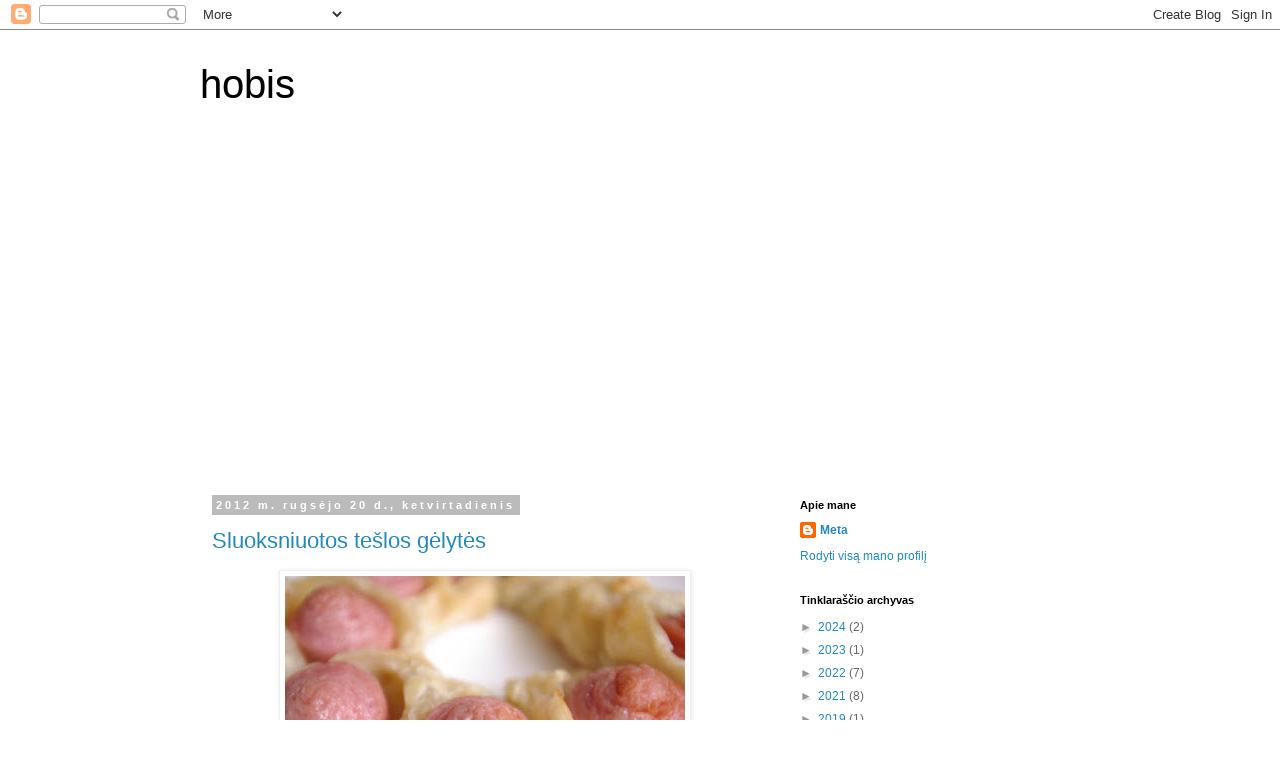

--- FILE ---
content_type: text/html; charset=UTF-8
request_url: https://meta-hobis.blogspot.com/2012/09/
body_size: 16156
content:
<!DOCTYPE html>
<html class='v2' dir='ltr' lang='lt'>
<head>
<link href='https://www.blogger.com/static/v1/widgets/335934321-css_bundle_v2.css' rel='stylesheet' type='text/css'/>
<meta content='width=1100' name='viewport'/>
<meta content='text/html; charset=UTF-8' http-equiv='Content-Type'/>
<meta content='blogger' name='generator'/>
<link href='https://meta-hobis.blogspot.com/favicon.ico' rel='icon' type='image/x-icon'/>
<link href='http://meta-hobis.blogspot.com/2012/09/' rel='canonical'/>
<link rel="alternate" type="application/atom+xml" title="hobis - Atom" href="https://meta-hobis.blogspot.com/feeds/posts/default" />
<link rel="alternate" type="application/rss+xml" title="hobis - RSS" href="https://meta-hobis.blogspot.com/feeds/posts/default?alt=rss" />
<link rel="service.post" type="application/atom+xml" title="hobis - Atom" href="https://www.blogger.com/feeds/2082222401558181804/posts/default" />
<!--Can't find substitution for tag [blog.ieCssRetrofitLinks]-->
<meta content='http://meta-hobis.blogspot.com/2012/09/' property='og:url'/>
<meta content='hobis' property='og:title'/>
<meta content='' property='og:description'/>
<title>hobis: rugsėjo 2012</title>
<style id='page-skin-1' type='text/css'><!--
/*
-----------------------------------------------
Blogger Template Style
Name:     Simple
Designer: Blogger
URL:      www.blogger.com
----------------------------------------------- */
/* Content
----------------------------------------------- */
body {
font: normal normal 12px 'Trebuchet MS', Trebuchet, Verdana, sans-serif;
color: #666666;
background: #ffffff none repeat scroll top left;
padding: 0 0 0 0;
}
html body .region-inner {
min-width: 0;
max-width: 100%;
width: auto;
}
h2 {
font-size: 22px;
}
a:link {
text-decoration:none;
color: #2288bb;
}
a:visited {
text-decoration:none;
color: #888888;
}
a:hover {
text-decoration:underline;
color: #33aaff;
}
.body-fauxcolumn-outer .fauxcolumn-inner {
background: transparent none repeat scroll top left;
_background-image: none;
}
.body-fauxcolumn-outer .cap-top {
position: absolute;
z-index: 1;
height: 400px;
width: 100%;
}
.body-fauxcolumn-outer .cap-top .cap-left {
width: 100%;
background: transparent none repeat-x scroll top left;
_background-image: none;
}
.content-outer {
-moz-box-shadow: 0 0 0 rgba(0, 0, 0, .15);
-webkit-box-shadow: 0 0 0 rgba(0, 0, 0, .15);
-goog-ms-box-shadow: 0 0 0 #333333;
box-shadow: 0 0 0 rgba(0, 0, 0, .15);
margin-bottom: 1px;
}
.content-inner {
padding: 10px 40px;
}
.content-inner {
background-color: #ffffff;
}
/* Header
----------------------------------------------- */
.header-outer {
background: transparent none repeat-x scroll 0 -400px;
_background-image: none;
}
.Header h1 {
font: normal normal 40px 'Trebuchet MS',Trebuchet,Verdana,sans-serif;
color: #000000;
text-shadow: 0 0 0 rgba(0, 0, 0, .2);
}
.Header h1 a {
color: #000000;
}
.Header .description {
font-size: 18px;
color: #000000;
}
.header-inner .Header .titlewrapper {
padding: 22px 0;
}
.header-inner .Header .descriptionwrapper {
padding: 0 0;
}
/* Tabs
----------------------------------------------- */
.tabs-inner .section:first-child {
border-top: 0 solid #dddddd;
}
.tabs-inner .section:first-child ul {
margin-top: -1px;
border-top: 1px solid #dddddd;
border-left: 1px solid #dddddd;
border-right: 1px solid #dddddd;
}
.tabs-inner .widget ul {
background: transparent none repeat-x scroll 0 -800px;
_background-image: none;
border-bottom: 1px solid #dddddd;
margin-top: 0;
margin-left: -30px;
margin-right: -30px;
}
.tabs-inner .widget li a {
display: inline-block;
padding: .6em 1em;
font: normal normal 12px 'Trebuchet MS', Trebuchet, Verdana, sans-serif;
color: #000000;
border-left: 1px solid #ffffff;
border-right: 1px solid #dddddd;
}
.tabs-inner .widget li:first-child a {
border-left: none;
}
.tabs-inner .widget li.selected a, .tabs-inner .widget li a:hover {
color: #000000;
background-color: #eeeeee;
text-decoration: none;
}
/* Columns
----------------------------------------------- */
.main-outer {
border-top: 0 solid transparent;
}
.fauxcolumn-left-outer .fauxcolumn-inner {
border-right: 1px solid transparent;
}
.fauxcolumn-right-outer .fauxcolumn-inner {
border-left: 1px solid transparent;
}
/* Headings
----------------------------------------------- */
div.widget > h2,
div.widget h2.title {
margin: 0 0 1em 0;
font: normal bold 11px 'Trebuchet MS',Trebuchet,Verdana,sans-serif;
color: #000000;
}
/* Widgets
----------------------------------------------- */
.widget .zippy {
color: #999999;
text-shadow: 2px 2px 1px rgba(0, 0, 0, .1);
}
.widget .popular-posts ul {
list-style: none;
}
/* Posts
----------------------------------------------- */
h2.date-header {
font: normal bold 11px Arial, Tahoma, Helvetica, FreeSans, sans-serif;
}
.date-header span {
background-color: #bbbbbb;
color: #ffffff;
padding: 0.4em;
letter-spacing: 3px;
margin: inherit;
}
.main-inner {
padding-top: 35px;
padding-bottom: 65px;
}
.main-inner .column-center-inner {
padding: 0 0;
}
.main-inner .column-center-inner .section {
margin: 0 1em;
}
.post {
margin: 0 0 45px 0;
}
h3.post-title, .comments h4 {
font: normal normal 22px 'Trebuchet MS',Trebuchet,Verdana,sans-serif;
margin: .75em 0 0;
}
.post-body {
font-size: 110%;
line-height: 1.4;
position: relative;
}
.post-body img, .post-body .tr-caption-container, .Profile img, .Image img,
.BlogList .item-thumbnail img {
padding: 2px;
background: #ffffff;
border: 1px solid #eeeeee;
-moz-box-shadow: 1px 1px 5px rgba(0, 0, 0, .1);
-webkit-box-shadow: 1px 1px 5px rgba(0, 0, 0, .1);
box-shadow: 1px 1px 5px rgba(0, 0, 0, .1);
}
.post-body img, .post-body .tr-caption-container {
padding: 5px;
}
.post-body .tr-caption-container {
color: #666666;
}
.post-body .tr-caption-container img {
padding: 0;
background: transparent;
border: none;
-moz-box-shadow: 0 0 0 rgba(0, 0, 0, .1);
-webkit-box-shadow: 0 0 0 rgba(0, 0, 0, .1);
box-shadow: 0 0 0 rgba(0, 0, 0, .1);
}
.post-header {
margin: 0 0 1.5em;
line-height: 1.6;
font-size: 90%;
}
.post-footer {
margin: 20px -2px 0;
padding: 5px 10px;
color: #666666;
background-color: #eeeeee;
border-bottom: 1px solid #eeeeee;
line-height: 1.6;
font-size: 90%;
}
#comments .comment-author {
padding-top: 1.5em;
border-top: 1px solid transparent;
background-position: 0 1.5em;
}
#comments .comment-author:first-child {
padding-top: 0;
border-top: none;
}
.avatar-image-container {
margin: .2em 0 0;
}
#comments .avatar-image-container img {
border: 1px solid #eeeeee;
}
/* Comments
----------------------------------------------- */
.comments .comments-content .icon.blog-author {
background-repeat: no-repeat;
background-image: url([data-uri]);
}
.comments .comments-content .loadmore a {
border-top: 1px solid #999999;
border-bottom: 1px solid #999999;
}
.comments .comment-thread.inline-thread {
background-color: #eeeeee;
}
.comments .continue {
border-top: 2px solid #999999;
}
/* Accents
---------------------------------------------- */
.section-columns td.columns-cell {
border-left: 1px solid transparent;
}
.blog-pager {
background: transparent url(https://resources.blogblog.com/blogblog/data/1kt/simple/paging_dot.png) repeat-x scroll top center;
}
.blog-pager-older-link, .home-link,
.blog-pager-newer-link {
background-color: #ffffff;
padding: 5px;
}
.footer-outer {
border-top: 1px dashed #bbbbbb;
}
/* Mobile
----------------------------------------------- */
body.mobile  {
background-size: auto;
}
.mobile .body-fauxcolumn-outer {
background: transparent none repeat scroll top left;
}
.mobile .body-fauxcolumn-outer .cap-top {
background-size: 100% auto;
}
.mobile .content-outer {
-webkit-box-shadow: 0 0 3px rgba(0, 0, 0, .15);
box-shadow: 0 0 3px rgba(0, 0, 0, .15);
}
.mobile .tabs-inner .widget ul {
margin-left: 0;
margin-right: 0;
}
.mobile .post {
margin: 0;
}
.mobile .main-inner .column-center-inner .section {
margin: 0;
}
.mobile .date-header span {
padding: 0.1em 10px;
margin: 0 -10px;
}
.mobile h3.post-title {
margin: 0;
}
.mobile .blog-pager {
background: transparent none no-repeat scroll top center;
}
.mobile .footer-outer {
border-top: none;
}
.mobile .main-inner, .mobile .footer-inner {
background-color: #ffffff;
}
.mobile-index-contents {
color: #666666;
}
.mobile-link-button {
background-color: #2288bb;
}
.mobile-link-button a:link, .mobile-link-button a:visited {
color: #ffffff;
}
.mobile .tabs-inner .section:first-child {
border-top: none;
}
.mobile .tabs-inner .PageList .widget-content {
background-color: #eeeeee;
color: #000000;
border-top: 1px solid #dddddd;
border-bottom: 1px solid #dddddd;
}
.mobile .tabs-inner .PageList .widget-content .pagelist-arrow {
border-left: 1px solid #dddddd;
}

--></style>
<style id='template-skin-1' type='text/css'><!--
body {
min-width: 960px;
}
.content-outer, .content-fauxcolumn-outer, .region-inner {
min-width: 960px;
max-width: 960px;
_width: 960px;
}
.main-inner .columns {
padding-left: 0;
padding-right: 310px;
}
.main-inner .fauxcolumn-center-outer {
left: 0;
right: 310px;
/* IE6 does not respect left and right together */
_width: expression(this.parentNode.offsetWidth -
parseInt("0") -
parseInt("310px") + 'px');
}
.main-inner .fauxcolumn-left-outer {
width: 0;
}
.main-inner .fauxcolumn-right-outer {
width: 310px;
}
.main-inner .column-left-outer {
width: 0;
right: 100%;
margin-left: -0;
}
.main-inner .column-right-outer {
width: 310px;
margin-right: -310px;
}
#layout {
min-width: 0;
}
#layout .content-outer {
min-width: 0;
width: 800px;
}
#layout .region-inner {
min-width: 0;
width: auto;
}
body#layout div.add_widget {
padding: 8px;
}
body#layout div.add_widget a {
margin-left: 32px;
}
--></style>
<link href='https://www.blogger.com/dyn-css/authorization.css?targetBlogID=2082222401558181804&amp;zx=70b266ef-12b0-4f97-9a9b-9f841452ce36' media='none' onload='if(media!=&#39;all&#39;)media=&#39;all&#39;' rel='stylesheet'/><noscript><link href='https://www.blogger.com/dyn-css/authorization.css?targetBlogID=2082222401558181804&amp;zx=70b266ef-12b0-4f97-9a9b-9f841452ce36' rel='stylesheet'/></noscript>
<meta name='google-adsense-platform-account' content='ca-host-pub-1556223355139109'/>
<meta name='google-adsense-platform-domain' content='blogspot.com'/>

<script async src="https://pagead2.googlesyndication.com/pagead/js/adsbygoogle.js?client=ca-pub-8183782180736081&host=ca-host-pub-1556223355139109" crossorigin="anonymous"></script>

<!-- data-ad-client=ca-pub-8183782180736081 -->

</head>
<body class='loading variant-simplysimple'>
<div class='navbar section' id='navbar' name='Naršymo juosta'><div class='widget Navbar' data-version='1' id='Navbar1'><script type="text/javascript">
    function setAttributeOnload(object, attribute, val) {
      if(window.addEventListener) {
        window.addEventListener('load',
          function(){ object[attribute] = val; }, false);
      } else {
        window.attachEvent('onload', function(){ object[attribute] = val; });
      }
    }
  </script>
<div id="navbar-iframe-container"></div>
<script type="text/javascript" src="https://apis.google.com/js/platform.js"></script>
<script type="text/javascript">
      gapi.load("gapi.iframes:gapi.iframes.style.bubble", function() {
        if (gapi.iframes && gapi.iframes.getContext) {
          gapi.iframes.getContext().openChild({
              url: 'https://www.blogger.com/navbar/2082222401558181804?origin\x3dhttps://meta-hobis.blogspot.com',
              where: document.getElementById("navbar-iframe-container"),
              id: "navbar-iframe"
          });
        }
      });
    </script><script type="text/javascript">
(function() {
var script = document.createElement('script');
script.type = 'text/javascript';
script.src = '//pagead2.googlesyndication.com/pagead/js/google_top_exp.js';
var head = document.getElementsByTagName('head')[0];
if (head) {
head.appendChild(script);
}})();
</script>
</div></div>
<div class='body-fauxcolumns'>
<div class='fauxcolumn-outer body-fauxcolumn-outer'>
<div class='cap-top'>
<div class='cap-left'></div>
<div class='cap-right'></div>
</div>
<div class='fauxborder-left'>
<div class='fauxborder-right'></div>
<div class='fauxcolumn-inner'>
</div>
</div>
<div class='cap-bottom'>
<div class='cap-left'></div>
<div class='cap-right'></div>
</div>
</div>
</div>
<div class='content'>
<div class='content-fauxcolumns'>
<div class='fauxcolumn-outer content-fauxcolumn-outer'>
<div class='cap-top'>
<div class='cap-left'></div>
<div class='cap-right'></div>
</div>
<div class='fauxborder-left'>
<div class='fauxborder-right'></div>
<div class='fauxcolumn-inner'>
</div>
</div>
<div class='cap-bottom'>
<div class='cap-left'></div>
<div class='cap-right'></div>
</div>
</div>
</div>
<div class='content-outer'>
<div class='content-cap-top cap-top'>
<div class='cap-left'></div>
<div class='cap-right'></div>
</div>
<div class='fauxborder-left content-fauxborder-left'>
<div class='fauxborder-right content-fauxborder-right'></div>
<div class='content-inner'>
<header>
<div class='header-outer'>
<div class='header-cap-top cap-top'>
<div class='cap-left'></div>
<div class='cap-right'></div>
</div>
<div class='fauxborder-left header-fauxborder-left'>
<div class='fauxborder-right header-fauxborder-right'></div>
<div class='region-inner header-inner'>
<div class='header section' id='header' name='Antraštė'><div class='widget Header' data-version='1' id='Header1'>
<div id='header-inner'>
<div class='titlewrapper'>
<h1 class='title'>
<a href='https://meta-hobis.blogspot.com/'>
hobis
</a>
</h1>
</div>
<div class='descriptionwrapper'>
<p class='description'><span>
</span></p>
</div>
</div>
</div></div>
</div>
</div>
<div class='header-cap-bottom cap-bottom'>
<div class='cap-left'></div>
<div class='cap-right'></div>
</div>
</div>
</header>
<div class='tabs-outer'>
<div class='tabs-cap-top cap-top'>
<div class='cap-left'></div>
<div class='cap-right'></div>
</div>
<div class='fauxborder-left tabs-fauxborder-left'>
<div class='fauxborder-right tabs-fauxborder-right'></div>
<div class='region-inner tabs-inner'>
<div class='tabs no-items section' id='crosscol' name='Kryžminis stulpelis'></div>
<div class='tabs no-items section' id='crosscol-overflow' name='Cross-Column 2'></div>
</div>
</div>
<div class='tabs-cap-bottom cap-bottom'>
<div class='cap-left'></div>
<div class='cap-right'></div>
</div>
</div>
<div class='main-outer'>
<div class='main-cap-top cap-top'>
<div class='cap-left'></div>
<div class='cap-right'></div>
</div>
<div class='fauxborder-left main-fauxborder-left'>
<div class='fauxborder-right main-fauxborder-right'></div>
<div class='region-inner main-inner'>
<div class='columns fauxcolumns'>
<div class='fauxcolumn-outer fauxcolumn-center-outer'>
<div class='cap-top'>
<div class='cap-left'></div>
<div class='cap-right'></div>
</div>
<div class='fauxborder-left'>
<div class='fauxborder-right'></div>
<div class='fauxcolumn-inner'>
</div>
</div>
<div class='cap-bottom'>
<div class='cap-left'></div>
<div class='cap-right'></div>
</div>
</div>
<div class='fauxcolumn-outer fauxcolumn-left-outer'>
<div class='cap-top'>
<div class='cap-left'></div>
<div class='cap-right'></div>
</div>
<div class='fauxborder-left'>
<div class='fauxborder-right'></div>
<div class='fauxcolumn-inner'>
</div>
</div>
<div class='cap-bottom'>
<div class='cap-left'></div>
<div class='cap-right'></div>
</div>
</div>
<div class='fauxcolumn-outer fauxcolumn-right-outer'>
<div class='cap-top'>
<div class='cap-left'></div>
<div class='cap-right'></div>
</div>
<div class='fauxborder-left'>
<div class='fauxborder-right'></div>
<div class='fauxcolumn-inner'>
</div>
</div>
<div class='cap-bottom'>
<div class='cap-left'></div>
<div class='cap-right'></div>
</div>
</div>
<!-- corrects IE6 width calculation -->
<div class='columns-inner'>
<div class='column-center-outer'>
<div class='column-center-inner'>
<div class='main section' id='main' name='Pagrindinis'><div class='widget Blog' data-version='1' id='Blog1'>
<div class='blog-posts hfeed'>

          <div class="date-outer">
        
<h2 class='date-header'><span>2012 m. rugsėjo 20 d., ketvirtadienis</span></h2>

          <div class="date-posts">
        
<div class='post-outer'>
<div class='post hentry uncustomized-post-template' itemprop='blogPost' itemscope='itemscope' itemtype='http://schema.org/BlogPosting'>
<meta content='https://blogger.googleusercontent.com/img/b/R29vZ2xl/AVvXsEgF2x2KjyrDL431fSZfIRUV450EWJX2h6CHpQWoFw0NDAnTrQac8FCiNRXN3hRUJmy9Rw0Nr3IKvXugdFdyGVb_gfptbFNE6EEZCFcuJsP20SAbfg2kG33ALiUijP9AdfDv4WYrKEFTrLY/s400/IMGP1320m.jpg' itemprop='image_url'/>
<meta content='2082222401558181804' itemprop='blogId'/>
<meta content='8774743240484592328' itemprop='postId'/>
<a name='8774743240484592328'></a>
<h3 class='post-title entry-title' itemprop='name'>
<a href='https://meta-hobis.blogspot.com/2012/09/sluoksniuotos-teslos-gelytes.html'>Sluoksniuotos tešlos gėlytės</a>
</h3>
<div class='post-header'>
<div class='post-header-line-1'></div>
</div>
<div class='post-body entry-content' id='post-body-8774743240484592328' itemprop='description articleBody'>
<div class="separator" style="clear: both; text-align: center;"><a href="https://blogger.googleusercontent.com/img/b/R29vZ2xl/AVvXsEgF2x2KjyrDL431fSZfIRUV450EWJX2h6CHpQWoFw0NDAnTrQac8FCiNRXN3hRUJmy9Rw0Nr3IKvXugdFdyGVb_gfptbFNE6EEZCFcuJsP20SAbfg2kG33ALiUijP9AdfDv4WYrKEFTrLY/s1600/IMGP1320m.jpg" imageanchor="1" style="margin-left:1em; margin-right:1em"><img border="0" height="268" src="https://blogger.googleusercontent.com/img/b/R29vZ2xl/AVvXsEgF2x2KjyrDL431fSZfIRUV450EWJX2h6CHpQWoFw0NDAnTrQac8FCiNRXN3hRUJmy9Rw0Nr3IKvXugdFdyGVb_gfptbFNE6EEZCFcuJsP20SAbfg2kG33ALiUijP9AdfDv4WYrKEFTrLY/s400/IMGP1320m.jpg" width="400" /></a></div><br />
Genialu, kas paprasta, todėl nėra ko čia ir rašyti.:)<br />
Patiko idėja - dalinuosi, gal ką sudomins.<br />
<br />
Kaip tą pasidaryti rasite <a href="http://nezabydka.pp.ua/post208972491/">čia</a>.
<div style='clear: both;'></div>
</div>
<div class='post-footer'>
<div class='post-footer-line post-footer-line-1'>
<span class='post-author vcard'>
</span>
<span class='post-timestamp'>
on
<meta content='http://meta-hobis.blogspot.com/2012/09/sluoksniuotos-teslos-gelytes.html' itemprop='url'/>
<a class='timestamp-link' href='https://meta-hobis.blogspot.com/2012/09/sluoksniuotos-teslos-gelytes.html' rel='bookmark' title='permanent link'><abbr class='published' itemprop='datePublished' title='2012-09-20T15:41:00+03:00'>rugsėjo 20, 2012</abbr></a>
</span>
<span class='post-comment-link'>
<a class='comment-link' href='https://www.blogger.com/comment/fullpage/post/2082222401558181804/8774743240484592328' onclick=''>
Komentarų nėra:
  </a>
</span>
<span class='post-icons'>
<span class='item-control blog-admin pid-1563364677'>
<a href='https://www.blogger.com/post-edit.g?blogID=2082222401558181804&postID=8774743240484592328&from=pencil' title='Redaguoti pranešimą'>
<img alt='' class='icon-action' height='18' src='https://resources.blogblog.com/img/icon18_edit_allbkg.gif' width='18'/>
</a>
</span>
</span>
<div class='post-share-buttons goog-inline-block'>
<a class='goog-inline-block share-button sb-email' href='https://www.blogger.com/share-post.g?blogID=2082222401558181804&postID=8774743240484592328&target=email' target='_blank' title='Siųsti el. paštu
'><span class='share-button-link-text'>Siųsti el. paštu
</span></a><a class='goog-inline-block share-button sb-blog' href='https://www.blogger.com/share-post.g?blogID=2082222401558181804&postID=8774743240484592328&target=blog' onclick='window.open(this.href, "_blank", "height=270,width=475"); return false;' target='_blank' title='BlogThis!'><span class='share-button-link-text'>BlogThis!</span></a><a class='goog-inline-block share-button sb-twitter' href='https://www.blogger.com/share-post.g?blogID=2082222401558181804&postID=8774743240484592328&target=twitter' target='_blank' title='Bendrinti sistemoje X'><span class='share-button-link-text'>Bendrinti sistemoje X</span></a><a class='goog-inline-block share-button sb-facebook' href='https://www.blogger.com/share-post.g?blogID=2082222401558181804&postID=8774743240484592328&target=facebook' onclick='window.open(this.href, "_blank", "height=430,width=640"); return false;' target='_blank' title='Bendrinti sistemoje „Facebook“'><span class='share-button-link-text'>Bendrinti sistemoje &#8222;Facebook&#8220;</span></a><a class='goog-inline-block share-button sb-pinterest' href='https://www.blogger.com/share-post.g?blogID=2082222401558181804&postID=8774743240484592328&target=pinterest' target='_blank' title='Bendrinti sistemoje „Pinterest“'><span class='share-button-link-text'>Bendrinti sistemoje &#8222;Pinterest&#8220;</span></a>
</div>
</div>
<div class='post-footer-line post-footer-line-2'>
<span class='post-labels'>
žymės:
<a href='https://meta-hobis.blogspot.com/search/label/pusry%C4%8Diai' rel='tag'>pusryčiai</a>,
<a href='https://meta-hobis.blogspot.com/search/label/u%C5%BEkand%C5%BEiai' rel='tag'>užkandžiai</a>
</span>
</div>
<div class='post-footer-line post-footer-line-3'>
<span class='post-location'>
</span>
</div>
</div>
</div>
</div>
<div class='inline-ad'>
<!--Can't find substitution for tag [adCode]-->
</div>

          </div></div>
        

          <div class="date-outer">
        
<h2 class='date-header'><span>2012 m. rugsėjo 19 d., trečiadienis</span></h2>

          <div class="date-posts">
        
<div class='post-outer'>
<div class='post hentry uncustomized-post-template' itemprop='blogPost' itemscope='itemscope' itemtype='http://schema.org/BlogPosting'>
<meta content='https://blogger.googleusercontent.com/img/b/R29vZ2xl/AVvXsEiYWbJvwMv5cSVBVfff17Lz7MgpijxQsW4-fn1GZR5gNXO8e-2oGrtADijmI10fdedHyApF3Ve4KaYDtTpGlxCm2uzuJxF6CaOESiXiP0asH9zeHFfl8H8YBnU8QFkFfj8CagqBQTYYktI/s400/IMGP1260.jpg' itemprop='image_url'/>
<meta content='2082222401558181804' itemprop='blogId'/>
<meta content='5550542964886957495' itemprop='postId'/>
<a name='5550542964886957495'></a>
<h3 class='post-title entry-title' itemprop='name'>
<a href='https://meta-hobis.blogspot.com/2012/09/tortas-napoleonas.html'>Tortas Napoleonas</a>
</h3>
<div class='post-header'>
<div class='post-header-line-1'></div>
</div>
<div class='post-body entry-content' id='post-body-5550542964886957495' itemprop='description articleBody'>
<div class="separator" style="clear: both; text-align: center;"><a href="https://blogger.googleusercontent.com/img/b/R29vZ2xl/AVvXsEiYWbJvwMv5cSVBVfff17Lz7MgpijxQsW4-fn1GZR5gNXO8e-2oGrtADijmI10fdedHyApF3Ve4KaYDtTpGlxCm2uzuJxF6CaOESiXiP0asH9zeHFfl8H8YBnU8QFkFfj8CagqBQTYYktI/s1600/IMGP1260.jpg" imageanchor="1" style="margin-left:1em; margin-right:1em"><img border="0" height="268" src="https://blogger.googleusercontent.com/img/b/R29vZ2xl/AVvXsEiYWbJvwMv5cSVBVfff17Lz7MgpijxQsW4-fn1GZR5gNXO8e-2oGrtADijmI10fdedHyApF3Ve4KaYDtTpGlxCm2uzuJxF6CaOESiXiP0asH9zeHFfl8H8YBnU8QFkFfj8CagqBQTYYktI/s400/IMGP1260.jpg" width="400" /></a></div><br />
<i><b>Tešlai</b>:</i><br />
<br />
75 g sviesto<br />
2/3 puodelio cukraus<br />
2 kiaušiniai<br />
1,5 puodelio pieno<br />
1/2 a. š. kepimo miltelių <br />
6 puodeliai miltų<br />
<br />
<b><i>Kremui</i>:</b><br />
<br />
350 ml pieno<br />
4 v. š. krakmolo<br />
2 kiaušiniai<br />
1 skardinė (~370 g) kondensuoto pieno<br />
1,5 puodelio grietinėlės<br />
<br />
<i>Lakštai</i><br />
Ištrinti sviestą su cukrumo iki baltumo. Įmušti kiaušinius, supilti pieną ir išmaišyti. Persijoti miltus su kepimo milteliais ir po vieną puodelį pilti į kiaušinių masę, kol gausis tešla, panaši į koldūnų tešlą, kaip jau žemiau rašiau man suėjo iki tokios konsistencijos 6 puodeliai, nors originaliame buvo rašyta, kad miltų daugiau negu nurodyta geriau nedėti, nes papločiai gausis labai kieti. Net jeigu tešla ir lips prie rankų, ją uždengti ir leisti pastovėti 15 &#8211; 20 minučių. Pradžiai taip buvau ir padariusi, net šaldytuve laikiau, bet vis tiek tešla buvo labai skysta. Pagaminus tešlą ją kočioti vis pabarstant miltais.<br />
Orkaitę įkaitinti iki 175ºС su ventiliatoriumi.<br />
Imti po nedidelį tešlos gabaliuką ir kočioti plonyčius papločius. Juos apipjauti pagal reikiamo dydžio formą, subadyti šakute ir kepti, kol kraštai pradės gelsti. Turi gautis 15 &#8211; 22 papločių. Nuopjovas iškepti ir panaudoti šonams apibarstyti.<br />
Man gavosi 15 papločių.<br />
Pradžiai kepiau po vieną, bet po to dėjau iš karto po du. Vienas kepimas užtrunka apie 10-13min.<br />
<br />
<i>Kremas</i><br />
Pirmiausiai reikia išvirti ir ataušinti kondensuotą pieną (virti 1,5 &#8211; 2 valandas). Kremui išmaišyti kiaušinius su krakmolu, kad neliktų gumuliukų ir palaipsniui į juos supilti karštą pieną. Dėti masę ant ugnies ir virti maišant 5 &#8211; 7 minutes, kol sutirštės. Sutirštėjo akimirksniu todėl viriau gal puse minutės. Visiškai ataušinti. Išplakti virtą kondensuotą pieną ir kremą. Atskirai išplakti grietinėlę ir atsargiai sumaišyti su išplaktu kremu. <br />
Kremo man vos vos užteko, jeigu daryčiau kitą kartą, pieno pilčiau 500ml.<br />
<br />
Visus papločius aptepti kremu, uždengti ir paslėgus dėti į šaldytuvą kelioms valandoms. Aptepti kremu viršų ir šonus, aplipinti trupiniais, papuošti. Beje, kremo man užteko sutepti, tik 12 lakštų.<br />
<br />
<div class="separator" style="clear: both; text-align: center;"><a href="https://blogger.googleusercontent.com/img/b/R29vZ2xl/AVvXsEhS-SAYN8XgaDMU4UbuGZgxiLnUuDhtvtJWnjKLUK35seGrrwc3QE-mxZepudDE6HmjQj98B3ymMxPP1rephgaU3-L7q4y4lCzDeqWIsvsMIQbH9pLBrA_0tUWKDkyJfcLwijYvh80XwOk/s1600/IMGP1264.jpg" imageanchor="1" style="margin-left:1em; margin-right:1em"><img border="0" height="268" src="https://blogger.googleusercontent.com/img/b/R29vZ2xl/AVvXsEhS-SAYN8XgaDMU4UbuGZgxiLnUuDhtvtJWnjKLUK35seGrrwc3QE-mxZepudDE6HmjQj98B3ymMxPP1rephgaU3-L7q4y4lCzDeqWIsvsMIQbH9pLBrA_0tUWKDkyJfcLwijYvh80XwOk/s400/IMGP1264.jpg" width="400" /></a></div><br />
P.S. Sonatinos recepte buvo 3-4 puodeliai miltų, bet su tiek man gavosi labai tirštos grietinės tirštumo tešla, todėl iš viso dėjau 6 puodelius, tada gavosi koldūnų tešlos konsistencijos. Puodelį naudojau 200ml<br />
Senai jau norėjau išbandyti šį receptą. Darbo tikrai nemažai, bet rezultatas ypatingai nenustebino. Antrą kartą, jeigu kepsiu darysiu daugiau kremo, nes vietomis lakštai buvo sausoki.<br />
<br />
Šaltinis: <a href="http://www.supermama.lt/forumas/index.php?showtopic=10696&amp;st=156&amp;p=4431461&amp;#entry4431461">Sonatinos receptai</a>
<div style='clear: both;'></div>
</div>
<div class='post-footer'>
<div class='post-footer-line post-footer-line-1'>
<span class='post-author vcard'>
</span>
<span class='post-timestamp'>
on
<meta content='http://meta-hobis.blogspot.com/2012/09/tortas-napoleonas.html' itemprop='url'/>
<a class='timestamp-link' href='https://meta-hobis.blogspot.com/2012/09/tortas-napoleonas.html' rel='bookmark' title='permanent link'><abbr class='published' itemprop='datePublished' title='2012-09-19T10:11:00+03:00'>rugsėjo 19, 2012</abbr></a>
</span>
<span class='post-comment-link'>
<a class='comment-link' href='https://www.blogger.com/comment/fullpage/post/2082222401558181804/5550542964886957495' onclick=''>
2 komentarai:
  </a>
</span>
<span class='post-icons'>
<span class='item-control blog-admin pid-1563364677'>
<a href='https://www.blogger.com/post-edit.g?blogID=2082222401558181804&postID=5550542964886957495&from=pencil' title='Redaguoti pranešimą'>
<img alt='' class='icon-action' height='18' src='https://resources.blogblog.com/img/icon18_edit_allbkg.gif' width='18'/>
</a>
</span>
</span>
<div class='post-share-buttons goog-inline-block'>
<a class='goog-inline-block share-button sb-email' href='https://www.blogger.com/share-post.g?blogID=2082222401558181804&postID=5550542964886957495&target=email' target='_blank' title='Siųsti el. paštu
'><span class='share-button-link-text'>Siųsti el. paštu
</span></a><a class='goog-inline-block share-button sb-blog' href='https://www.blogger.com/share-post.g?blogID=2082222401558181804&postID=5550542964886957495&target=blog' onclick='window.open(this.href, "_blank", "height=270,width=475"); return false;' target='_blank' title='BlogThis!'><span class='share-button-link-text'>BlogThis!</span></a><a class='goog-inline-block share-button sb-twitter' href='https://www.blogger.com/share-post.g?blogID=2082222401558181804&postID=5550542964886957495&target=twitter' target='_blank' title='Bendrinti sistemoje X'><span class='share-button-link-text'>Bendrinti sistemoje X</span></a><a class='goog-inline-block share-button sb-facebook' href='https://www.blogger.com/share-post.g?blogID=2082222401558181804&postID=5550542964886957495&target=facebook' onclick='window.open(this.href, "_blank", "height=430,width=640"); return false;' target='_blank' title='Bendrinti sistemoje „Facebook“'><span class='share-button-link-text'>Bendrinti sistemoje &#8222;Facebook&#8220;</span></a><a class='goog-inline-block share-button sb-pinterest' href='https://www.blogger.com/share-post.g?blogID=2082222401558181804&postID=5550542964886957495&target=pinterest' target='_blank' title='Bendrinti sistemoje „Pinterest“'><span class='share-button-link-text'>Bendrinti sistemoje &#8222;Pinterest&#8220;</span></a>
</div>
</div>
<div class='post-footer-line post-footer-line-2'>
<span class='post-labels'>
žymės:
<a href='https://meta-hobis.blogspot.com/search/label/tortai' rel='tag'>tortai</a>
</span>
</div>
<div class='post-footer-line post-footer-line-3'>
<span class='post-location'>
</span>
</div>
</div>
</div>
</div>

        </div></div>
      
</div>
<div class='blog-pager' id='blog-pager'>
<span id='blog-pager-newer-link'>
<a class='blog-pager-newer-link' href='https://meta-hobis.blogspot.com/search?updated-max=2013-08-24T21:15:00%2B03:00&amp;max-results=13&amp;reverse-paginate=true' id='Blog1_blog-pager-newer-link' title='Naujesni pranešimai'>Naujesni pranešimai</a>
</span>
<span id='blog-pager-older-link'>
<a class='blog-pager-older-link' href='https://meta-hobis.blogspot.com/search?updated-max=2012-09-19T10:11:00%2B03:00&amp;max-results=13' id='Blog1_blog-pager-older-link' title='Senesni pranešimai'>Senesni pranešimai</a>
</span>
<a class='home-link' href='https://meta-hobis.blogspot.com/'>Pradinis puslapis</a>
</div>
<div class='clear'></div>
<div class='blog-feeds'>
<div class='feed-links'>
Užsisakykite:
<a class='feed-link' href='https://meta-hobis.blogspot.com/feeds/posts/default' target='_blank' type='application/atom+xml'>Komentarai (Atom)</a>
</div>
</div>
</div></div>
</div>
</div>
<div class='column-left-outer'>
<div class='column-left-inner'>
<aside>
</aside>
</div>
</div>
<div class='column-right-outer'>
<div class='column-right-inner'>
<aside>
<div class='sidebar section' id='sidebar-right-1'><div class='widget Profile' data-version='1' id='Profile1'>
<h2>Apie mane</h2>
<div class='widget-content'>
<dl class='profile-datablock'>
<dt class='profile-data'>
<a class='profile-name-link g-profile' href='https://www.blogger.com/profile/06995866793235085795' rel='author' style='background-image: url(//www.blogger.com/img/logo-16.png);'>
Meta
</a>
</dt>
</dl>
<a class='profile-link' href='https://www.blogger.com/profile/06995866793235085795' rel='author'>Rodyti visą mano profilį</a>
<div class='clear'></div>
</div>
</div><div class='widget BlogArchive' data-version='1' id='BlogArchive1'>
<h2>Tinklaraščio archyvas</h2>
<div class='widget-content'>
<div id='ArchiveList'>
<div id='BlogArchive1_ArchiveList'>
<ul class='hierarchy'>
<li class='archivedate collapsed'>
<a class='toggle' href='javascript:void(0)'>
<span class='zippy'>

        &#9658;&#160;
      
</span>
</a>
<a class='post-count-link' href='https://meta-hobis.blogspot.com/2024/'>
2024
</a>
<span class='post-count' dir='ltr'>(2)</span>
<ul class='hierarchy'>
<li class='archivedate collapsed'>
<a class='toggle' href='javascript:void(0)'>
<span class='zippy'>

        &#9658;&#160;
      
</span>
</a>
<a class='post-count-link' href='https://meta-hobis.blogspot.com/2024/04/'>
balandžio
</a>
<span class='post-count' dir='ltr'>(1)</span>
</li>
</ul>
<ul class='hierarchy'>
<li class='archivedate collapsed'>
<a class='toggle' href='javascript:void(0)'>
<span class='zippy'>

        &#9658;&#160;
      
</span>
</a>
<a class='post-count-link' href='https://meta-hobis.blogspot.com/2024/01/'>
sausio
</a>
<span class='post-count' dir='ltr'>(1)</span>
</li>
</ul>
</li>
</ul>
<ul class='hierarchy'>
<li class='archivedate collapsed'>
<a class='toggle' href='javascript:void(0)'>
<span class='zippy'>

        &#9658;&#160;
      
</span>
</a>
<a class='post-count-link' href='https://meta-hobis.blogspot.com/2023/'>
2023
</a>
<span class='post-count' dir='ltr'>(1)</span>
<ul class='hierarchy'>
<li class='archivedate collapsed'>
<a class='toggle' href='javascript:void(0)'>
<span class='zippy'>

        &#9658;&#160;
      
</span>
</a>
<a class='post-count-link' href='https://meta-hobis.blogspot.com/2023/08/'>
rugpjūčio
</a>
<span class='post-count' dir='ltr'>(1)</span>
</li>
</ul>
</li>
</ul>
<ul class='hierarchy'>
<li class='archivedate collapsed'>
<a class='toggle' href='javascript:void(0)'>
<span class='zippy'>

        &#9658;&#160;
      
</span>
</a>
<a class='post-count-link' href='https://meta-hobis.blogspot.com/2022/'>
2022
</a>
<span class='post-count' dir='ltr'>(7)</span>
<ul class='hierarchy'>
<li class='archivedate collapsed'>
<a class='toggle' href='javascript:void(0)'>
<span class='zippy'>

        &#9658;&#160;
      
</span>
</a>
<a class='post-count-link' href='https://meta-hobis.blogspot.com/2022/12/'>
gruodžio
</a>
<span class='post-count' dir='ltr'>(1)</span>
</li>
</ul>
<ul class='hierarchy'>
<li class='archivedate collapsed'>
<a class='toggle' href='javascript:void(0)'>
<span class='zippy'>

        &#9658;&#160;
      
</span>
</a>
<a class='post-count-link' href='https://meta-hobis.blogspot.com/2022/10/'>
spalio
</a>
<span class='post-count' dir='ltr'>(4)</span>
</li>
</ul>
<ul class='hierarchy'>
<li class='archivedate collapsed'>
<a class='toggle' href='javascript:void(0)'>
<span class='zippy'>

        &#9658;&#160;
      
</span>
</a>
<a class='post-count-link' href='https://meta-hobis.blogspot.com/2022/09/'>
rugsėjo
</a>
<span class='post-count' dir='ltr'>(1)</span>
</li>
</ul>
<ul class='hierarchy'>
<li class='archivedate collapsed'>
<a class='toggle' href='javascript:void(0)'>
<span class='zippy'>

        &#9658;&#160;
      
</span>
</a>
<a class='post-count-link' href='https://meta-hobis.blogspot.com/2022/02/'>
vasario
</a>
<span class='post-count' dir='ltr'>(1)</span>
</li>
</ul>
</li>
</ul>
<ul class='hierarchy'>
<li class='archivedate collapsed'>
<a class='toggle' href='javascript:void(0)'>
<span class='zippy'>

        &#9658;&#160;
      
</span>
</a>
<a class='post-count-link' href='https://meta-hobis.blogspot.com/2021/'>
2021
</a>
<span class='post-count' dir='ltr'>(8)</span>
<ul class='hierarchy'>
<li class='archivedate collapsed'>
<a class='toggle' href='javascript:void(0)'>
<span class='zippy'>

        &#9658;&#160;
      
</span>
</a>
<a class='post-count-link' href='https://meta-hobis.blogspot.com/2021/12/'>
gruodžio
</a>
<span class='post-count' dir='ltr'>(4)</span>
</li>
</ul>
<ul class='hierarchy'>
<li class='archivedate collapsed'>
<a class='toggle' href='javascript:void(0)'>
<span class='zippy'>

        &#9658;&#160;
      
</span>
</a>
<a class='post-count-link' href='https://meta-hobis.blogspot.com/2021/11/'>
lapkričio
</a>
<span class='post-count' dir='ltr'>(3)</span>
</li>
</ul>
<ul class='hierarchy'>
<li class='archivedate collapsed'>
<a class='toggle' href='javascript:void(0)'>
<span class='zippy'>

        &#9658;&#160;
      
</span>
</a>
<a class='post-count-link' href='https://meta-hobis.blogspot.com/2021/04/'>
balandžio
</a>
<span class='post-count' dir='ltr'>(1)</span>
</li>
</ul>
</li>
</ul>
<ul class='hierarchy'>
<li class='archivedate collapsed'>
<a class='toggle' href='javascript:void(0)'>
<span class='zippy'>

        &#9658;&#160;
      
</span>
</a>
<a class='post-count-link' href='https://meta-hobis.blogspot.com/2019/'>
2019
</a>
<span class='post-count' dir='ltr'>(1)</span>
<ul class='hierarchy'>
<li class='archivedate collapsed'>
<a class='toggle' href='javascript:void(0)'>
<span class='zippy'>

        &#9658;&#160;
      
</span>
</a>
<a class='post-count-link' href='https://meta-hobis.blogspot.com/2019/03/'>
kovo
</a>
<span class='post-count' dir='ltr'>(1)</span>
</li>
</ul>
</li>
</ul>
<ul class='hierarchy'>
<li class='archivedate collapsed'>
<a class='toggle' href='javascript:void(0)'>
<span class='zippy'>

        &#9658;&#160;
      
</span>
</a>
<a class='post-count-link' href='https://meta-hobis.blogspot.com/2017/'>
2017
</a>
<span class='post-count' dir='ltr'>(4)</span>
<ul class='hierarchy'>
<li class='archivedate collapsed'>
<a class='toggle' href='javascript:void(0)'>
<span class='zippy'>

        &#9658;&#160;
      
</span>
</a>
<a class='post-count-link' href='https://meta-hobis.blogspot.com/2017/05/'>
gegužės
</a>
<span class='post-count' dir='ltr'>(1)</span>
</li>
</ul>
<ul class='hierarchy'>
<li class='archivedate collapsed'>
<a class='toggle' href='javascript:void(0)'>
<span class='zippy'>

        &#9658;&#160;
      
</span>
</a>
<a class='post-count-link' href='https://meta-hobis.blogspot.com/2017/04/'>
balandžio
</a>
<span class='post-count' dir='ltr'>(3)</span>
</li>
</ul>
</li>
</ul>
<ul class='hierarchy'>
<li class='archivedate collapsed'>
<a class='toggle' href='javascript:void(0)'>
<span class='zippy'>

        &#9658;&#160;
      
</span>
</a>
<a class='post-count-link' href='https://meta-hobis.blogspot.com/2016/'>
2016
</a>
<span class='post-count' dir='ltr'>(37)</span>
<ul class='hierarchy'>
<li class='archivedate collapsed'>
<a class='toggle' href='javascript:void(0)'>
<span class='zippy'>

        &#9658;&#160;
      
</span>
</a>
<a class='post-count-link' href='https://meta-hobis.blogspot.com/2016/10/'>
spalio
</a>
<span class='post-count' dir='ltr'>(4)</span>
</li>
</ul>
<ul class='hierarchy'>
<li class='archivedate collapsed'>
<a class='toggle' href='javascript:void(0)'>
<span class='zippy'>

        &#9658;&#160;
      
</span>
</a>
<a class='post-count-link' href='https://meta-hobis.blogspot.com/2016/08/'>
rugpjūčio
</a>
<span class='post-count' dir='ltr'>(4)</span>
</li>
</ul>
<ul class='hierarchy'>
<li class='archivedate collapsed'>
<a class='toggle' href='javascript:void(0)'>
<span class='zippy'>

        &#9658;&#160;
      
</span>
</a>
<a class='post-count-link' href='https://meta-hobis.blogspot.com/2016/07/'>
liepos
</a>
<span class='post-count' dir='ltr'>(4)</span>
</li>
</ul>
<ul class='hierarchy'>
<li class='archivedate collapsed'>
<a class='toggle' href='javascript:void(0)'>
<span class='zippy'>

        &#9658;&#160;
      
</span>
</a>
<a class='post-count-link' href='https://meta-hobis.blogspot.com/2016/04/'>
balandžio
</a>
<span class='post-count' dir='ltr'>(12)</span>
</li>
</ul>
<ul class='hierarchy'>
<li class='archivedate collapsed'>
<a class='toggle' href='javascript:void(0)'>
<span class='zippy'>

        &#9658;&#160;
      
</span>
</a>
<a class='post-count-link' href='https://meta-hobis.blogspot.com/2016/03/'>
kovo
</a>
<span class='post-count' dir='ltr'>(4)</span>
</li>
</ul>
<ul class='hierarchy'>
<li class='archivedate collapsed'>
<a class='toggle' href='javascript:void(0)'>
<span class='zippy'>

        &#9658;&#160;
      
</span>
</a>
<a class='post-count-link' href='https://meta-hobis.blogspot.com/2016/02/'>
vasario
</a>
<span class='post-count' dir='ltr'>(4)</span>
</li>
</ul>
<ul class='hierarchy'>
<li class='archivedate collapsed'>
<a class='toggle' href='javascript:void(0)'>
<span class='zippy'>

        &#9658;&#160;
      
</span>
</a>
<a class='post-count-link' href='https://meta-hobis.blogspot.com/2016/01/'>
sausio
</a>
<span class='post-count' dir='ltr'>(5)</span>
</li>
</ul>
</li>
</ul>
<ul class='hierarchy'>
<li class='archivedate collapsed'>
<a class='toggle' href='javascript:void(0)'>
<span class='zippy'>

        &#9658;&#160;
      
</span>
</a>
<a class='post-count-link' href='https://meta-hobis.blogspot.com/2015/'>
2015
</a>
<span class='post-count' dir='ltr'>(17)</span>
<ul class='hierarchy'>
<li class='archivedate collapsed'>
<a class='toggle' href='javascript:void(0)'>
<span class='zippy'>

        &#9658;&#160;
      
</span>
</a>
<a class='post-count-link' href='https://meta-hobis.blogspot.com/2015/12/'>
gruodžio
</a>
<span class='post-count' dir='ltr'>(4)</span>
</li>
</ul>
<ul class='hierarchy'>
<li class='archivedate collapsed'>
<a class='toggle' href='javascript:void(0)'>
<span class='zippy'>

        &#9658;&#160;
      
</span>
</a>
<a class='post-count-link' href='https://meta-hobis.blogspot.com/2015/10/'>
spalio
</a>
<span class='post-count' dir='ltr'>(7)</span>
</li>
</ul>
<ul class='hierarchy'>
<li class='archivedate collapsed'>
<a class='toggle' href='javascript:void(0)'>
<span class='zippy'>

        &#9658;&#160;
      
</span>
</a>
<a class='post-count-link' href='https://meta-hobis.blogspot.com/2015/09/'>
rugsėjo
</a>
<span class='post-count' dir='ltr'>(1)</span>
</li>
</ul>
<ul class='hierarchy'>
<li class='archivedate collapsed'>
<a class='toggle' href='javascript:void(0)'>
<span class='zippy'>

        &#9658;&#160;
      
</span>
</a>
<a class='post-count-link' href='https://meta-hobis.blogspot.com/2015/02/'>
vasario
</a>
<span class='post-count' dir='ltr'>(4)</span>
</li>
</ul>
<ul class='hierarchy'>
<li class='archivedate collapsed'>
<a class='toggle' href='javascript:void(0)'>
<span class='zippy'>

        &#9658;&#160;
      
</span>
</a>
<a class='post-count-link' href='https://meta-hobis.blogspot.com/2015/01/'>
sausio
</a>
<span class='post-count' dir='ltr'>(1)</span>
</li>
</ul>
</li>
</ul>
<ul class='hierarchy'>
<li class='archivedate collapsed'>
<a class='toggle' href='javascript:void(0)'>
<span class='zippy'>

        &#9658;&#160;
      
</span>
</a>
<a class='post-count-link' href='https://meta-hobis.blogspot.com/2014/'>
2014
</a>
<span class='post-count' dir='ltr'>(17)</span>
<ul class='hierarchy'>
<li class='archivedate collapsed'>
<a class='toggle' href='javascript:void(0)'>
<span class='zippy'>

        &#9658;&#160;
      
</span>
</a>
<a class='post-count-link' href='https://meta-hobis.blogspot.com/2014/11/'>
lapkričio
</a>
<span class='post-count' dir='ltr'>(1)</span>
</li>
</ul>
<ul class='hierarchy'>
<li class='archivedate collapsed'>
<a class='toggle' href='javascript:void(0)'>
<span class='zippy'>

        &#9658;&#160;
      
</span>
</a>
<a class='post-count-link' href='https://meta-hobis.blogspot.com/2014/09/'>
rugsėjo
</a>
<span class='post-count' dir='ltr'>(1)</span>
</li>
</ul>
<ul class='hierarchy'>
<li class='archivedate collapsed'>
<a class='toggle' href='javascript:void(0)'>
<span class='zippy'>

        &#9658;&#160;
      
</span>
</a>
<a class='post-count-link' href='https://meta-hobis.blogspot.com/2014/05/'>
gegužės
</a>
<span class='post-count' dir='ltr'>(1)</span>
</li>
</ul>
<ul class='hierarchy'>
<li class='archivedate collapsed'>
<a class='toggle' href='javascript:void(0)'>
<span class='zippy'>

        &#9658;&#160;
      
</span>
</a>
<a class='post-count-link' href='https://meta-hobis.blogspot.com/2014/04/'>
balandžio
</a>
<span class='post-count' dir='ltr'>(2)</span>
</li>
</ul>
<ul class='hierarchy'>
<li class='archivedate collapsed'>
<a class='toggle' href='javascript:void(0)'>
<span class='zippy'>

        &#9658;&#160;
      
</span>
</a>
<a class='post-count-link' href='https://meta-hobis.blogspot.com/2014/03/'>
kovo
</a>
<span class='post-count' dir='ltr'>(1)</span>
</li>
</ul>
<ul class='hierarchy'>
<li class='archivedate collapsed'>
<a class='toggle' href='javascript:void(0)'>
<span class='zippy'>

        &#9658;&#160;
      
</span>
</a>
<a class='post-count-link' href='https://meta-hobis.blogspot.com/2014/02/'>
vasario
</a>
<span class='post-count' dir='ltr'>(3)</span>
</li>
</ul>
<ul class='hierarchy'>
<li class='archivedate collapsed'>
<a class='toggle' href='javascript:void(0)'>
<span class='zippy'>

        &#9658;&#160;
      
</span>
</a>
<a class='post-count-link' href='https://meta-hobis.blogspot.com/2014/01/'>
sausio
</a>
<span class='post-count' dir='ltr'>(8)</span>
</li>
</ul>
</li>
</ul>
<ul class='hierarchy'>
<li class='archivedate collapsed'>
<a class='toggle' href='javascript:void(0)'>
<span class='zippy'>

        &#9658;&#160;
      
</span>
</a>
<a class='post-count-link' href='https://meta-hobis.blogspot.com/2013/'>
2013
</a>
<span class='post-count' dir='ltr'>(12)</span>
<ul class='hierarchy'>
<li class='archivedate collapsed'>
<a class='toggle' href='javascript:void(0)'>
<span class='zippy'>

        &#9658;&#160;
      
</span>
</a>
<a class='post-count-link' href='https://meta-hobis.blogspot.com/2013/12/'>
gruodžio
</a>
<span class='post-count' dir='ltr'>(1)</span>
</li>
</ul>
<ul class='hierarchy'>
<li class='archivedate collapsed'>
<a class='toggle' href='javascript:void(0)'>
<span class='zippy'>

        &#9658;&#160;
      
</span>
</a>
<a class='post-count-link' href='https://meta-hobis.blogspot.com/2013/11/'>
lapkričio
</a>
<span class='post-count' dir='ltr'>(2)</span>
</li>
</ul>
<ul class='hierarchy'>
<li class='archivedate collapsed'>
<a class='toggle' href='javascript:void(0)'>
<span class='zippy'>

        &#9658;&#160;
      
</span>
</a>
<a class='post-count-link' href='https://meta-hobis.blogspot.com/2013/09/'>
rugsėjo
</a>
<span class='post-count' dir='ltr'>(1)</span>
</li>
</ul>
<ul class='hierarchy'>
<li class='archivedate collapsed'>
<a class='toggle' href='javascript:void(0)'>
<span class='zippy'>

        &#9658;&#160;
      
</span>
</a>
<a class='post-count-link' href='https://meta-hobis.blogspot.com/2013/08/'>
rugpjūčio
</a>
<span class='post-count' dir='ltr'>(3)</span>
</li>
</ul>
<ul class='hierarchy'>
<li class='archivedate collapsed'>
<a class='toggle' href='javascript:void(0)'>
<span class='zippy'>

        &#9658;&#160;
      
</span>
</a>
<a class='post-count-link' href='https://meta-hobis.blogspot.com/2013/07/'>
liepos
</a>
<span class='post-count' dir='ltr'>(2)</span>
</li>
</ul>
<ul class='hierarchy'>
<li class='archivedate collapsed'>
<a class='toggle' href='javascript:void(0)'>
<span class='zippy'>

        &#9658;&#160;
      
</span>
</a>
<a class='post-count-link' href='https://meta-hobis.blogspot.com/2013/01/'>
sausio
</a>
<span class='post-count' dir='ltr'>(3)</span>
</li>
</ul>
</li>
</ul>
<ul class='hierarchy'>
<li class='archivedate expanded'>
<a class='toggle' href='javascript:void(0)'>
<span class='zippy toggle-open'>

        &#9660;&#160;
      
</span>
</a>
<a class='post-count-link' href='https://meta-hobis.blogspot.com/2012/'>
2012
</a>
<span class='post-count' dir='ltr'>(19)</span>
<ul class='hierarchy'>
<li class='archivedate collapsed'>
<a class='toggle' href='javascript:void(0)'>
<span class='zippy'>

        &#9658;&#160;
      
</span>
</a>
<a class='post-count-link' href='https://meta-hobis.blogspot.com/2012/12/'>
gruodžio
</a>
<span class='post-count' dir='ltr'>(4)</span>
</li>
</ul>
<ul class='hierarchy'>
<li class='archivedate collapsed'>
<a class='toggle' href='javascript:void(0)'>
<span class='zippy'>

        &#9658;&#160;
      
</span>
</a>
<a class='post-count-link' href='https://meta-hobis.blogspot.com/2012/10/'>
spalio
</a>
<span class='post-count' dir='ltr'>(2)</span>
</li>
</ul>
<ul class='hierarchy'>
<li class='archivedate expanded'>
<a class='toggle' href='javascript:void(0)'>
<span class='zippy toggle-open'>

        &#9660;&#160;
      
</span>
</a>
<a class='post-count-link' href='https://meta-hobis.blogspot.com/2012/09/'>
rugsėjo
</a>
<span class='post-count' dir='ltr'>(2)</span>
<ul class='posts'>
<li><a href='https://meta-hobis.blogspot.com/2012/09/sluoksniuotos-teslos-gelytes.html'>Sluoksniuotos tešlos gėlytės</a></li>
<li><a href='https://meta-hobis.blogspot.com/2012/09/tortas-napoleonas.html'>Tortas Napoleonas</a></li>
</ul>
</li>
</ul>
<ul class='hierarchy'>
<li class='archivedate collapsed'>
<a class='toggle' href='javascript:void(0)'>
<span class='zippy'>

        &#9658;&#160;
      
</span>
</a>
<a class='post-count-link' href='https://meta-hobis.blogspot.com/2012/08/'>
rugpjūčio
</a>
<span class='post-count' dir='ltr'>(1)</span>
</li>
</ul>
<ul class='hierarchy'>
<li class='archivedate collapsed'>
<a class='toggle' href='javascript:void(0)'>
<span class='zippy'>

        &#9658;&#160;
      
</span>
</a>
<a class='post-count-link' href='https://meta-hobis.blogspot.com/2012/07/'>
liepos
</a>
<span class='post-count' dir='ltr'>(4)</span>
</li>
</ul>
<ul class='hierarchy'>
<li class='archivedate collapsed'>
<a class='toggle' href='javascript:void(0)'>
<span class='zippy'>

        &#9658;&#160;
      
</span>
</a>
<a class='post-count-link' href='https://meta-hobis.blogspot.com/2012/05/'>
gegužės
</a>
<span class='post-count' dir='ltr'>(1)</span>
</li>
</ul>
<ul class='hierarchy'>
<li class='archivedate collapsed'>
<a class='toggle' href='javascript:void(0)'>
<span class='zippy'>

        &#9658;&#160;
      
</span>
</a>
<a class='post-count-link' href='https://meta-hobis.blogspot.com/2012/04/'>
balandžio
</a>
<span class='post-count' dir='ltr'>(2)</span>
</li>
</ul>
<ul class='hierarchy'>
<li class='archivedate collapsed'>
<a class='toggle' href='javascript:void(0)'>
<span class='zippy'>

        &#9658;&#160;
      
</span>
</a>
<a class='post-count-link' href='https://meta-hobis.blogspot.com/2012/01/'>
sausio
</a>
<span class='post-count' dir='ltr'>(3)</span>
</li>
</ul>
</li>
</ul>
<ul class='hierarchy'>
<li class='archivedate collapsed'>
<a class='toggle' href='javascript:void(0)'>
<span class='zippy'>

        &#9658;&#160;
      
</span>
</a>
<a class='post-count-link' href='https://meta-hobis.blogspot.com/2011/'>
2011
</a>
<span class='post-count' dir='ltr'>(24)</span>
<ul class='hierarchy'>
<li class='archivedate collapsed'>
<a class='toggle' href='javascript:void(0)'>
<span class='zippy'>

        &#9658;&#160;
      
</span>
</a>
<a class='post-count-link' href='https://meta-hobis.blogspot.com/2011/12/'>
gruodžio
</a>
<span class='post-count' dir='ltr'>(1)</span>
</li>
</ul>
<ul class='hierarchy'>
<li class='archivedate collapsed'>
<a class='toggle' href='javascript:void(0)'>
<span class='zippy'>

        &#9658;&#160;
      
</span>
</a>
<a class='post-count-link' href='https://meta-hobis.blogspot.com/2011/11/'>
lapkričio
</a>
<span class='post-count' dir='ltr'>(1)</span>
</li>
</ul>
<ul class='hierarchy'>
<li class='archivedate collapsed'>
<a class='toggle' href='javascript:void(0)'>
<span class='zippy'>

        &#9658;&#160;
      
</span>
</a>
<a class='post-count-link' href='https://meta-hobis.blogspot.com/2011/08/'>
rugpjūčio
</a>
<span class='post-count' dir='ltr'>(8)</span>
</li>
</ul>
<ul class='hierarchy'>
<li class='archivedate collapsed'>
<a class='toggle' href='javascript:void(0)'>
<span class='zippy'>

        &#9658;&#160;
      
</span>
</a>
<a class='post-count-link' href='https://meta-hobis.blogspot.com/2011/06/'>
birželio
</a>
<span class='post-count' dir='ltr'>(1)</span>
</li>
</ul>
<ul class='hierarchy'>
<li class='archivedate collapsed'>
<a class='toggle' href='javascript:void(0)'>
<span class='zippy'>

        &#9658;&#160;
      
</span>
</a>
<a class='post-count-link' href='https://meta-hobis.blogspot.com/2011/05/'>
gegužės
</a>
<span class='post-count' dir='ltr'>(3)</span>
</li>
</ul>
<ul class='hierarchy'>
<li class='archivedate collapsed'>
<a class='toggle' href='javascript:void(0)'>
<span class='zippy'>

        &#9658;&#160;
      
</span>
</a>
<a class='post-count-link' href='https://meta-hobis.blogspot.com/2011/04/'>
balandžio
</a>
<span class='post-count' dir='ltr'>(3)</span>
</li>
</ul>
<ul class='hierarchy'>
<li class='archivedate collapsed'>
<a class='toggle' href='javascript:void(0)'>
<span class='zippy'>

        &#9658;&#160;
      
</span>
</a>
<a class='post-count-link' href='https://meta-hobis.blogspot.com/2011/03/'>
kovo
</a>
<span class='post-count' dir='ltr'>(5)</span>
</li>
</ul>
<ul class='hierarchy'>
<li class='archivedate collapsed'>
<a class='toggle' href='javascript:void(0)'>
<span class='zippy'>

        &#9658;&#160;
      
</span>
</a>
<a class='post-count-link' href='https://meta-hobis.blogspot.com/2011/02/'>
vasario
</a>
<span class='post-count' dir='ltr'>(1)</span>
</li>
</ul>
<ul class='hierarchy'>
<li class='archivedate collapsed'>
<a class='toggle' href='javascript:void(0)'>
<span class='zippy'>

        &#9658;&#160;
      
</span>
</a>
<a class='post-count-link' href='https://meta-hobis.blogspot.com/2011/01/'>
sausio
</a>
<span class='post-count' dir='ltr'>(1)</span>
</li>
</ul>
</li>
</ul>
<ul class='hierarchy'>
<li class='archivedate collapsed'>
<a class='toggle' href='javascript:void(0)'>
<span class='zippy'>

        &#9658;&#160;
      
</span>
</a>
<a class='post-count-link' href='https://meta-hobis.blogspot.com/2010/'>
2010
</a>
<span class='post-count' dir='ltr'>(61)</span>
<ul class='hierarchy'>
<li class='archivedate collapsed'>
<a class='toggle' href='javascript:void(0)'>
<span class='zippy'>

        &#9658;&#160;
      
</span>
</a>
<a class='post-count-link' href='https://meta-hobis.blogspot.com/2010/12/'>
gruodžio
</a>
<span class='post-count' dir='ltr'>(2)</span>
</li>
</ul>
<ul class='hierarchy'>
<li class='archivedate collapsed'>
<a class='toggle' href='javascript:void(0)'>
<span class='zippy'>

        &#9658;&#160;
      
</span>
</a>
<a class='post-count-link' href='https://meta-hobis.blogspot.com/2010/10/'>
spalio
</a>
<span class='post-count' dir='ltr'>(3)</span>
</li>
</ul>
<ul class='hierarchy'>
<li class='archivedate collapsed'>
<a class='toggle' href='javascript:void(0)'>
<span class='zippy'>

        &#9658;&#160;
      
</span>
</a>
<a class='post-count-link' href='https://meta-hobis.blogspot.com/2010/09/'>
rugsėjo
</a>
<span class='post-count' dir='ltr'>(4)</span>
</li>
</ul>
<ul class='hierarchy'>
<li class='archivedate collapsed'>
<a class='toggle' href='javascript:void(0)'>
<span class='zippy'>

        &#9658;&#160;
      
</span>
</a>
<a class='post-count-link' href='https://meta-hobis.blogspot.com/2010/08/'>
rugpjūčio
</a>
<span class='post-count' dir='ltr'>(4)</span>
</li>
</ul>
<ul class='hierarchy'>
<li class='archivedate collapsed'>
<a class='toggle' href='javascript:void(0)'>
<span class='zippy'>

        &#9658;&#160;
      
</span>
</a>
<a class='post-count-link' href='https://meta-hobis.blogspot.com/2010/07/'>
liepos
</a>
<span class='post-count' dir='ltr'>(5)</span>
</li>
</ul>
<ul class='hierarchy'>
<li class='archivedate collapsed'>
<a class='toggle' href='javascript:void(0)'>
<span class='zippy'>

        &#9658;&#160;
      
</span>
</a>
<a class='post-count-link' href='https://meta-hobis.blogspot.com/2010/06/'>
birželio
</a>
<span class='post-count' dir='ltr'>(11)</span>
</li>
</ul>
<ul class='hierarchy'>
<li class='archivedate collapsed'>
<a class='toggle' href='javascript:void(0)'>
<span class='zippy'>

        &#9658;&#160;
      
</span>
</a>
<a class='post-count-link' href='https://meta-hobis.blogspot.com/2010/05/'>
gegužės
</a>
<span class='post-count' dir='ltr'>(4)</span>
</li>
</ul>
<ul class='hierarchy'>
<li class='archivedate collapsed'>
<a class='toggle' href='javascript:void(0)'>
<span class='zippy'>

        &#9658;&#160;
      
</span>
</a>
<a class='post-count-link' href='https://meta-hobis.blogspot.com/2010/04/'>
balandžio
</a>
<span class='post-count' dir='ltr'>(5)</span>
</li>
</ul>
<ul class='hierarchy'>
<li class='archivedate collapsed'>
<a class='toggle' href='javascript:void(0)'>
<span class='zippy'>

        &#9658;&#160;
      
</span>
</a>
<a class='post-count-link' href='https://meta-hobis.blogspot.com/2010/03/'>
kovo
</a>
<span class='post-count' dir='ltr'>(4)</span>
</li>
</ul>
<ul class='hierarchy'>
<li class='archivedate collapsed'>
<a class='toggle' href='javascript:void(0)'>
<span class='zippy'>

        &#9658;&#160;
      
</span>
</a>
<a class='post-count-link' href='https://meta-hobis.blogspot.com/2010/02/'>
vasario
</a>
<span class='post-count' dir='ltr'>(7)</span>
</li>
</ul>
<ul class='hierarchy'>
<li class='archivedate collapsed'>
<a class='toggle' href='javascript:void(0)'>
<span class='zippy'>

        &#9658;&#160;
      
</span>
</a>
<a class='post-count-link' href='https://meta-hobis.blogspot.com/2010/01/'>
sausio
</a>
<span class='post-count' dir='ltr'>(12)</span>
</li>
</ul>
</li>
</ul>
<ul class='hierarchy'>
<li class='archivedate collapsed'>
<a class='toggle' href='javascript:void(0)'>
<span class='zippy'>

        &#9658;&#160;
      
</span>
</a>
<a class='post-count-link' href='https://meta-hobis.blogspot.com/2009/'>
2009
</a>
<span class='post-count' dir='ltr'>(90)</span>
<ul class='hierarchy'>
<li class='archivedate collapsed'>
<a class='toggle' href='javascript:void(0)'>
<span class='zippy'>

        &#9658;&#160;
      
</span>
</a>
<a class='post-count-link' href='https://meta-hobis.blogspot.com/2009/12/'>
gruodžio
</a>
<span class='post-count' dir='ltr'>(8)</span>
</li>
</ul>
<ul class='hierarchy'>
<li class='archivedate collapsed'>
<a class='toggle' href='javascript:void(0)'>
<span class='zippy'>

        &#9658;&#160;
      
</span>
</a>
<a class='post-count-link' href='https://meta-hobis.blogspot.com/2009/11/'>
lapkričio
</a>
<span class='post-count' dir='ltr'>(10)</span>
</li>
</ul>
<ul class='hierarchy'>
<li class='archivedate collapsed'>
<a class='toggle' href='javascript:void(0)'>
<span class='zippy'>

        &#9658;&#160;
      
</span>
</a>
<a class='post-count-link' href='https://meta-hobis.blogspot.com/2009/10/'>
spalio
</a>
<span class='post-count' dir='ltr'>(8)</span>
</li>
</ul>
<ul class='hierarchy'>
<li class='archivedate collapsed'>
<a class='toggle' href='javascript:void(0)'>
<span class='zippy'>

        &#9658;&#160;
      
</span>
</a>
<a class='post-count-link' href='https://meta-hobis.blogspot.com/2009/09/'>
rugsėjo
</a>
<span class='post-count' dir='ltr'>(14)</span>
</li>
</ul>
<ul class='hierarchy'>
<li class='archivedate collapsed'>
<a class='toggle' href='javascript:void(0)'>
<span class='zippy'>

        &#9658;&#160;
      
</span>
</a>
<a class='post-count-link' href='https://meta-hobis.blogspot.com/2009/08/'>
rugpjūčio
</a>
<span class='post-count' dir='ltr'>(20)</span>
</li>
</ul>
<ul class='hierarchy'>
<li class='archivedate collapsed'>
<a class='toggle' href='javascript:void(0)'>
<span class='zippy'>

        &#9658;&#160;
      
</span>
</a>
<a class='post-count-link' href='https://meta-hobis.blogspot.com/2009/07/'>
liepos
</a>
<span class='post-count' dir='ltr'>(26)</span>
</li>
</ul>
<ul class='hierarchy'>
<li class='archivedate collapsed'>
<a class='toggle' href='javascript:void(0)'>
<span class='zippy'>

        &#9658;&#160;
      
</span>
</a>
<a class='post-count-link' href='https://meta-hobis.blogspot.com/2009/06/'>
birželio
</a>
<span class='post-count' dir='ltr'>(4)</span>
</li>
</ul>
</li>
</ul>
</div>
</div>
<div class='clear'></div>
</div>
</div><div class='widget Label' data-version='1' id='Label1'>
<h2>Etiketės</h2>
<div class='widget-content list-label-widget-content'>
<ul>
<li>
<a dir='ltr' href='https://meta-hobis.blogspot.com/search/label/agaras'>agaras</a>
</li>
<li>
<a dir='ltr' href='https://meta-hobis.blogspot.com/search/label/ant%20groteli%C5%B3'>ant grotelių</a>
</li>
<li>
<a dir='ltr' href='https://meta-hobis.blogspot.com/search/label/antiena'>antiena</a>
</li>
<li>
<a dir='ltr' href='https://meta-hobis.blogspot.com/search/label/apkepai'>apkepai</a>
</li>
<li>
<a dir='ltr' href='https://meta-hobis.blogspot.com/search/label/austr%C4%97s'>austrės</a>
</li>
<li>
<a dir='ltr' href='https://meta-hobis.blogspot.com/search/label/baltymai'>baltymai</a>
</li>
<li>
<a dir='ltr' href='https://meta-hobis.blogspot.com/search/label/bananai'>bananai</a>
</li>
<li>
<a dir='ltr' href='https://meta-hobis.blogspot.com/search/label/bandel%C4%97s'>bandelės</a>
</li>
<li>
<a dir='ltr' href='https://meta-hobis.blogspot.com/search/label/be%20cukraus'>be cukraus</a>
</li>
<li>
<a dir='ltr' href='https://meta-hobis.blogspot.com/search/label/blynai'>blynai</a>
</li>
<li>
<a dir='ltr' href='https://meta-hobis.blogspot.com/search/label/bra%C5%A1k%C4%97s'>braškės</a>
</li>
<li>
<a dir='ltr' href='https://meta-hobis.blogspot.com/search/label/bulv%C4%97s'>bulvės</a>
</li>
<li>
<a dir='ltr' href='https://meta-hobis.blogspot.com/search/label/chia'>chia</a>
</li>
<li>
<a dir='ltr' href='https://meta-hobis.blogspot.com/search/label/cukinijos'>cukinijos</a>
</li>
<li>
<a dir='ltr' href='https://meta-hobis.blogspot.com/search/label/dar%C5%BEov%C4%97s'>daržovės</a>
</li>
<li>
<a dir='ltr' href='https://meta-hobis.blogspot.com/search/label/Desertai'>Desertai</a>
</li>
<li>
<a dir='ltr' href='https://meta-hobis.blogspot.com/search/label/duona'>duona</a>
</li>
<li>
<a dir='ltr' href='https://meta-hobis.blogspot.com/search/label/fondiu'>fondiu</a>
</li>
<li>
<a dir='ltr' href='https://meta-hobis.blogspot.com/search/label/g%C4%97rimai'>gėrimai</a>
</li>
<li>
<a dir='ltr' href='https://meta-hobis.blogspot.com/search/label/Grybai'>Grybai</a>
</li>
<li>
<a dir='ltr' href='https://meta-hobis.blogspot.com/search/label/helloween'>helloween</a>
</li>
<li>
<a dir='ltr' href='https://meta-hobis.blogspot.com/search/label/jautiena'>jautiena</a>
</li>
<li>
<a dir='ltr' href='https://meta-hobis.blogspot.com/search/label/kalafiorai'>kalafiorai</a>
</li>
<li>
<a dir='ltr' href='https://meta-hobis.blogspot.com/search/label/kal%C4%97dos'>kalėdos</a>
</li>
<li>
<a dir='ltr' href='https://meta-hobis.blogspot.com/search/label/keksai'>keksai</a>
</li>
<li>
<a dir='ltr' href='https://meta-hobis.blogspot.com/search/label/Kepen%C4%97l%C4%97s'>Kepenėlės</a>
</li>
<li>
<a dir='ltr' href='https://meta-hobis.blogspot.com/search/label/kiauliena'>kiauliena</a>
</li>
<li>
<a dir='ltr' href='https://meta-hobis.blogspot.com/search/label/kin%C5%B3%20virtuv%C4%97'>kinų virtuvė</a>
</li>
<li>
<a dir='ltr' href='https://meta-hobis.blogspot.com/search/label/konservavimas'>konservavimas</a>
</li>
<li>
<a dir='ltr' href='https://meta-hobis.blogspot.com/search/label/ko%C5%A1%C4%97s'>košės</a>
</li>
<li>
<a dir='ltr' href='https://meta-hobis.blogspot.com/search/label/kruopos'>kruopos</a>
</li>
<li>
<a dir='ltr' href='https://meta-hobis.blogspot.com/search/label/ledai'>ledai</a>
</li>
<li>
<a dir='ltr' href='https://meta-hobis.blogspot.com/search/label/Maistas%20gro%C5%BEiui'>Maistas grožiui</a>
</li>
<li>
<a dir='ltr' href='https://meta-hobis.blogspot.com/search/label/makaronai'>makaronai</a>
</li>
<li>
<a dir='ltr' href='https://meta-hobis.blogspot.com/search/label/malta%20m%C4%97sa'>malta mėsa</a>
</li>
<li>
<a dir='ltr' href='https://meta-hobis.blogspot.com/search/label/m%C4%97lyn%C4%97s'>mėlynės</a>
</li>
<li>
<a dir='ltr' href='https://meta-hobis.blogspot.com/search/label/meniu'>meniu</a>
</li>
<li>
<a dir='ltr' href='https://meta-hobis.blogspot.com/search/label/moli%C5%ABgas'>moliūgas</a>
</li>
<li>
<a dir='ltr' href='https://meta-hobis.blogspot.com/search/label/obuoliai'>obuoliai</a>
</li>
<li>
<a dir='ltr' href='https://meta-hobis.blogspot.com/search/label/pica'>pica</a>
</li>
<li>
<a dir='ltr' href='https://meta-hobis.blogspot.com/search/label/pyragai'>pyragai</a>
</li>
<li>
<a dir='ltr' href='https://meta-hobis.blogspot.com/search/label/pomidorai'>pomidorai</a>
</li>
<li>
<a dir='ltr' href='https://meta-hobis.blogspot.com/search/label/pusry%C4%8Diai'>pusryčiai</a>
</li>
<li>
<a dir='ltr' href='https://meta-hobis.blogspot.com/search/label/rie%C5%A1utai'>riešutai</a>
</li>
<li>
<a dir='ltr' href='https://meta-hobis.blogspot.com/search/label/saldainiai'>saldainiai</a>
</li>
<li>
<a dir='ltr' href='https://meta-hobis.blogspot.com/search/label/Salotos'>Salotos</a>
</li>
<li>
<a dir='ltr' href='https://meta-hobis.blogspot.com/search/label/sausainiai'>sausainiai</a>
</li>
<li>
<a dir='ltr' href='https://meta-hobis.blogspot.com/search/label/Serbentai'>Serbentai</a>
</li>
<li>
<a dir='ltr' href='https://meta-hobis.blogspot.com/search/label/silk%C4%97'>silkė</a>
</li>
<li>
<a dir='ltr' href='https://meta-hobis.blogspot.com/search/label/slyvos'>slyvos</a>
</li>
<li>
<a dir='ltr' href='https://meta-hobis.blogspot.com/search/label/sriubos'>sriubos</a>
</li>
<li>
<a dir='ltr' href='https://meta-hobis.blogspot.com/search/label/svog%C5%ABnai'>svogūnai</a>
</li>
<li>
<a dir='ltr' href='https://meta-hobis.blogspot.com/search/label/%C5%A0v.Valentinas'>Šv.Valentinas</a>
</li>
<li>
<a dir='ltr' href='https://meta-hobis.blogspot.com/search/label/tortai'>tortai</a>
</li>
<li>
<a dir='ltr' href='https://meta-hobis.blogspot.com/search/label/tryniai'>tryniai</a>
</li>
<li>
<a dir='ltr' href='https://meta-hobis.blogspot.com/search/label/tro%C5%A1kiniai'>troškiniai</a>
</li>
<li>
<a dir='ltr' href='https://meta-hobis.blogspot.com/search/label/uogien%C4%97s'>uogienės</a>
</li>
<li>
<a dir='ltr' href='https://meta-hobis.blogspot.com/search/label/u%C5%BEkand%C5%BEiai'>užkandžiai</a>
</li>
<li>
<a dir='ltr' href='https://meta-hobis.blogspot.com/search/label/u%C5%BEtepai'>užtepai</a>
</li>
<li>
<a dir='ltr' href='https://meta-hobis.blogspot.com/search/label/vafliai'>vafliai</a>
</li>
<li>
<a dir='ltr' href='https://meta-hobis.blogspot.com/search/label/vaik%C5%B3%20meniu'>vaikų meniu</a>
</li>
<li>
<a dir='ltr' href='https://meta-hobis.blogspot.com/search/label/Vaistiniai%20augalai'>Vaistiniai augalai</a>
</li>
<li>
<a dir='ltr' href='https://meta-hobis.blogspot.com/search/label/Var%C5%A1k%C4%97'>Varškė</a>
</li>
<li>
<a dir='ltr' href='https://meta-hobis.blogspot.com/search/label/velykos'>velykos</a>
</li>
<li>
<a dir='ltr' href='https://meta-hobis.blogspot.com/search/label/virtiniai'>virtiniai</a>
</li>
<li>
<a dir='ltr' href='https://meta-hobis.blogspot.com/search/label/vy%C5%A1nios'>vyšnios</a>
</li>
<li>
<a dir='ltr' href='https://meta-hobis.blogspot.com/search/label/vi%C5%A1tiena'>vištiena</a>
</li>
<li>
<a dir='ltr' href='https://meta-hobis.blogspot.com/search/label/%C5%BE%C4%85sis'>žąsis</a>
</li>
<li>
<a dir='ltr' href='https://meta-hobis.blogspot.com/search/label/%C5%BEele'>žele</a>
</li>
<li>
<a dir='ltr' href='https://meta-hobis.blogspot.com/search/label/%C5%BEiemai'>žiemai</a>
</li>
<li>
<a dir='ltr' href='https://meta-hobis.blogspot.com/search/label/%C5%BEuvis'>žuvis</a>
</li>
</ul>
<div class='clear'></div>
</div>
</div><div class='widget ReportAbuse' data-version='1' id='ReportAbuse1'>
<h3 class='title'>
<a class='report_abuse' href='https://www.blogger.com/go/report-abuse' rel='noopener nofollow' target='_blank'>
Pranešti apie pažeidimą
</a>
</h3>
</div><div class='widget HTML' data-version='1' id='HTML1'>
<div class='widget-content'>
<script>
  (function(i,s,o,g,r,a,m){i['GoogleAnalyticsObject']=r;i[r]=i[r]||function(){
  (i[r].q=i[r].q||[]).push(arguments)},i[r].l=1*new Date();a=s.createElement(o),
  m=s.getElementsByTagName(o)[0];a.async=1;a.src=g;m.parentNode.insertBefore(a,m)
  })(window,document,'script','https://www.google-analytics.com/analytics.js','ga');

  ga('create', 'UA-76217077-1', 'auto');
  ga('send', 'pageview');

</script>
</div>
<div class='clear'></div>
</div><div class='widget HTML' data-version='1' id='HTML2'>
<div class='widget-content'>
<a target="_blank" href="http://skoniublogas.lt"><img border="0" alt="Prisijunk ir tu!" width="120" src="https://lh3.googleusercontent.com/blogger_img_proxy/AEn0k_uHJx1qir5z_Bw0VpK1YQVqsOtCpMKyxUj6b_OfjXUjhR5UTMVl27zVy9Y9bJFrcZ142UPCamOu7NRDQKg93H94_vwj8D_LHSmUFsoBk6mo2qQhaayoQ_IdOKkhFQwsPD7zPznPaw=s0-d" height="160"></a>
</div>
<div class='clear'></div>
</div><div class='widget HTML' data-version='1' id='HTML3'>
<div class='widget-content'>
<a href="http://"></a><script async src="//pagead2.googlesyndication.com/pagead/js/adsbygoogle.js"></script>
<script>
  (adsbygoogle = window.adsbygoogle || []).push({
    google_ad_client: "ca-pub-8183782180736081",
    enable_page_level_ads: true
  });
</script>
</div>
<div class='clear'></div>
</div><div class='widget Subscribe' data-version='1' id='Subscribe1'>
<div style='white-space:nowrap'>
<h2 class='title'>Užsisakykite</h2>
<div class='widget-content'>
<div class='subscribe-wrapper subscribe-type-POST'>
<div class='subscribe expanded subscribe-type-POST' id='SW_READER_LIST_Subscribe1POST' style='display:none;'>
<div class='top'>
<span class='inner' onclick='return(_SW_toggleReaderList(event, "Subscribe1POST"));'>
<img class='subscribe-dropdown-arrow' src='https://resources.blogblog.com/img/widgets/arrow_dropdown.gif'/>
<img align='absmiddle' alt='' border='0' class='feed-icon' src='https://resources.blogblog.com/img/icon_feed12.png'/>
Pranešimai
</span>
<div class='feed-reader-links'>
<a class='feed-reader-link' href='https://www.netvibes.com/subscribe.php?url=https%3A%2F%2Fmeta-hobis.blogspot.com%2Ffeeds%2Fposts%2Fdefault' target='_blank'>
<img src='https://resources.blogblog.com/img/widgets/subscribe-netvibes.png'/>
</a>
<a class='feed-reader-link' href='https://add.my.yahoo.com/content?url=https%3A%2F%2Fmeta-hobis.blogspot.com%2Ffeeds%2Fposts%2Fdefault' target='_blank'>
<img src='https://resources.blogblog.com/img/widgets/subscribe-yahoo.png'/>
</a>
<a class='feed-reader-link' href='https://meta-hobis.blogspot.com/feeds/posts/default' target='_blank'>
<img align='absmiddle' class='feed-icon' src='https://resources.blogblog.com/img/icon_feed12.png'/>
                  Atom
                </a>
</div>
</div>
<div class='bottom'></div>
</div>
<div class='subscribe' id='SW_READER_LIST_CLOSED_Subscribe1POST' onclick='return(_SW_toggleReaderList(event, "Subscribe1POST"));'>
<div class='top'>
<span class='inner'>
<img class='subscribe-dropdown-arrow' src='https://resources.blogblog.com/img/widgets/arrow_dropdown.gif'/>
<span onclick='return(_SW_toggleReaderList(event, "Subscribe1POST"));'>
<img align='absmiddle' alt='' border='0' class='feed-icon' src='https://resources.blogblog.com/img/icon_feed12.png'/>
Pranešimai
</span>
</span>
</div>
<div class='bottom'></div>
</div>
</div>
<div class='subscribe-wrapper subscribe-type-COMMENT'>
<div class='subscribe expanded subscribe-type-COMMENT' id='SW_READER_LIST_Subscribe1COMMENT' style='display:none;'>
<div class='top'>
<span class='inner' onclick='return(_SW_toggleReaderList(event, "Subscribe1COMMENT"));'>
<img class='subscribe-dropdown-arrow' src='https://resources.blogblog.com/img/widgets/arrow_dropdown.gif'/>
<img align='absmiddle' alt='' border='0' class='feed-icon' src='https://resources.blogblog.com/img/icon_feed12.png'/>
Visi komentarai
</span>
<div class='feed-reader-links'>
<a class='feed-reader-link' href='https://www.netvibes.com/subscribe.php?url=https%3A%2F%2Fmeta-hobis.blogspot.com%2Ffeeds%2Fcomments%2Fdefault' target='_blank'>
<img src='https://resources.blogblog.com/img/widgets/subscribe-netvibes.png'/>
</a>
<a class='feed-reader-link' href='https://add.my.yahoo.com/content?url=https%3A%2F%2Fmeta-hobis.blogspot.com%2Ffeeds%2Fcomments%2Fdefault' target='_blank'>
<img src='https://resources.blogblog.com/img/widgets/subscribe-yahoo.png'/>
</a>
<a class='feed-reader-link' href='https://meta-hobis.blogspot.com/feeds/comments/default' target='_blank'>
<img align='absmiddle' class='feed-icon' src='https://resources.blogblog.com/img/icon_feed12.png'/>
                  Atom
                </a>
</div>
</div>
<div class='bottom'></div>
</div>
<div class='subscribe' id='SW_READER_LIST_CLOSED_Subscribe1COMMENT' onclick='return(_SW_toggleReaderList(event, "Subscribe1COMMENT"));'>
<div class='top'>
<span class='inner'>
<img class='subscribe-dropdown-arrow' src='https://resources.blogblog.com/img/widgets/arrow_dropdown.gif'/>
<span onclick='return(_SW_toggleReaderList(event, "Subscribe1COMMENT"));'>
<img align='absmiddle' alt='' border='0' class='feed-icon' src='https://resources.blogblog.com/img/icon_feed12.png'/>
Visi komentarai
</span>
</span>
</div>
<div class='bottom'></div>
</div>
</div>
<div style='clear:both'></div>
</div>
</div>
<div class='clear'></div>
</div><div class='widget Followers' data-version='1' id='Followers1'>
<h2 class='title'>Sekėjai</h2>
<div class='widget-content'>
<div id='Followers1-wrapper'>
<div style='margin-right:2px;'>
<div><script type="text/javascript" src="https://apis.google.com/js/platform.js"></script>
<div id="followers-iframe-container"></div>
<script type="text/javascript">
    window.followersIframe = null;
    function followersIframeOpen(url) {
      gapi.load("gapi.iframes", function() {
        if (gapi.iframes && gapi.iframes.getContext) {
          window.followersIframe = gapi.iframes.getContext().openChild({
            url: url,
            where: document.getElementById("followers-iframe-container"),
            messageHandlersFilter: gapi.iframes.CROSS_ORIGIN_IFRAMES_FILTER,
            messageHandlers: {
              '_ready': function(obj) {
                window.followersIframe.getIframeEl().height = obj.height;
              },
              'reset': function() {
                window.followersIframe.close();
                followersIframeOpen("https://www.blogger.com/followers/frame/2082222401558181804?colors\x3dCgt0cmFuc3BhcmVudBILdHJhbnNwYXJlbnQaByM2NjY2NjYiByMyMjg4YmIqByNmZmZmZmYyByMwMDAwMDA6ByM2NjY2NjZCByMyMjg4YmJKByM5OTk5OTlSByMyMjg4YmJaC3RyYW5zcGFyZW50\x26pageSize\x3d21\x26hl\x3dlt\x26origin\x3dhttps://meta-hobis.blogspot.com");
              },
              'open': function(url) {
                window.followersIframe.close();
                followersIframeOpen(url);
              }
            }
          });
        }
      });
    }
    followersIframeOpen("https://www.blogger.com/followers/frame/2082222401558181804?colors\x3dCgt0cmFuc3BhcmVudBILdHJhbnNwYXJlbnQaByM2NjY2NjYiByMyMjg4YmIqByNmZmZmZmYyByMwMDAwMDA6ByM2NjY2NjZCByMyMjg4YmJKByM5OTk5OTlSByMyMjg4YmJaC3RyYW5zcGFyZW50\x26pageSize\x3d21\x26hl\x3dlt\x26origin\x3dhttps://meta-hobis.blogspot.com");
  </script></div>
</div>
</div>
<div class='clear'></div>
</div>
</div><div class='widget LinkList' data-version='1' id='LinkList1'>
<h2>Įkvepėjai</h2>
<div class='widget-content'>
<ul>
<li><a href='http://rossa-di-sera.blogspot.com/'>Itališka virtuvė</a></li>
<li><a href='http://onceuponaplate.blogspot.com/search/label/Amuse-Bouche%2F%20%20Appetizers%2F%20Hors%20d%27%C5%93uvre%2F%20Snacks'>gražu</a></li>
</ul>
<div class='clear'></div>
</div>
</div><div class='widget LinkList' data-version='1' id='LinkList2'>
<h2>Seku</h2>
<div class='widget-content'>
<ul>
<li><a href='http://srovesblogspotcom.blogspot.com/'>Sroves blogas</a></li>
<li><a href='http://auriusd.blogspot.com/'>Ne apie maistą</a></li>
<li><a href='http://tangosuhelena.blogspot.com/'>Helenos blogas</a></li>
<li><a href='http://zaidziamevirtuve.blogspot.com/'>Žaidžiame virtuvę</a></li>
<li><a href='http://beatosvirtuve.blogspot.com/'>Beatos virtuvė</a></li>
<li><a href='http://kokonas.wordpress.com/'>Kokonas</a></li>
<li><a href='http://sonatinos-receptai.blogspot.com/'>sonatinos receptai</a></li>
<li><a href='http://irri-style.blogspot.com/'>irmulės blogas</a></li>
<li><a href='http://indiskireceptai.blogspot.com/'>indiški receptai</a></li>
<li><a href='http://www.neringa-blogas.com/'>neringos blogas</a></li>
<li><a href='http://zaidimuaikstele.blogspot.com/'>žaidimų aikštelė</a></li>
</ul>
<div class='clear'></div>
</div>
</div><div class='widget BlogSearch' data-version='1' id='BlogSearch1'>
<h2 class='title'>Ieškoti šiame dienoraštyje</h2>
<div class='widget-content'>
<div id='BlogSearch1_form'>
<form action='https://meta-hobis.blogspot.com/search' class='gsc-search-box' target='_top'>
<table cellpadding='0' cellspacing='0' class='gsc-search-box'>
<tbody>
<tr>
<td class='gsc-input'>
<input autocomplete='off' class='gsc-input' name='q' size='10' title='search' type='text' value=''/>
</td>
<td class='gsc-search-button'>
<input class='gsc-search-button' title='search' type='submit' value='Ieškoti'/>
</td>
</tr>
</tbody>
</table>
</form>
</div>
</div>
<div class='clear'></div>
</div><div class='widget PageList' data-version='1' id='PageList1'>
<div class='widget-content'>
<ul>
<li>
<a href='https://meta-hobis.blogspot.com/'>Pradinis puslapis</a>
</li>
</ul>
<div class='clear'></div>
</div>
</div><div class='widget FeaturedPost' data-version='1' id='FeaturedPost1'>
<div class='post-summary'>
<h3><a href='https://meta-hobis.blogspot.com/2024/04/sviestas-su-fermentuotu-cesnaku.html'>Sviestas su fermentuotu česnaku</a></h3>
<img class='image' src='https://blogger.googleusercontent.com/img/b/R29vZ2xl/AVvXsEhsCpfPwP0Hh9_Zz1uqi6aQp4Dxo7D3gh5jErNhCLHTICeqyX1-6BXkcnjDiNy2C-grqOsWaHv0_xUAKlavQsOmYLWCR48Z_MWo5IenBZD_xVfIZg1n7vs4Y_OCMLBoZVHhLQOFNxqkBPIBCwGNwe2mo1u7dCm0Pmi8DrgMF5fWPJpjSO_06bQFesP3FhI/s320/IMG_6992.jpg'/>
</div>
<style type='text/css'>
    .image {
      width: 100%;
    }
  </style>
<div class='clear'></div>
</div></div>
<table border='0' cellpadding='0' cellspacing='0' class='section-columns columns-2'>
<tbody>
<tr>
<td class='first columns-cell'>
<div class='sidebar section' id='sidebar-right-2-1'><div class='widget PopularPosts' data-version='1' id='PopularPosts1'>
<h2>Populiarūs įrašai</h2>
<div class='widget-content popular-posts'>
<ul>
<li>
<div class='item-content'>
<div class='item-thumbnail'>
<a href='https://meta-hobis.blogspot.com/2016/04/naminiai-sausainiai-per-mesmale.html' target='_blank'>
<img alt='' border='0' src='https://blogger.googleusercontent.com/img/b/R29vZ2xl/AVvXsEgSaJMQiirAaCW9dvzfIxBIRZskl8E1tM1UInHiOE6Zaw5dXnONkLf6GTwnupWaEQGEpBN_NVEG3VAl1hRlpKfGee2WTtNUu1E13RJDN_2DQDWGMI3560k0yunArQMPVsAFauAok1kk-oY/w72-h72-p-k-no-nu/IMGP3368m.JPG'/>
</a>
</div>
<div class='item-title'><a href='https://meta-hobis.blogspot.com/2016/04/naminiai-sausainiai-per-mesmale.html'>Naminiai sausainiai - per mėsmalę</a></div>
<div class='item-snippet'> &#160; &#160;Šiuos sausainius dažnai kepdavo mano močiutė, bet kaip tyčia kažkur pasidėjau jos receptą, tad teko pagooglinti. Receptai labai panašūs,...</div>
</div>
<div style='clear: both;'></div>
</li>
<li>
<div class='item-content'>
<div class='item-thumbnail'>
<a href='https://meta-hobis.blogspot.com/2010/06/koldunai-is-plikytos-teslos.html' target='_blank'>
<img alt='' border='0' src='https://blogger.googleusercontent.com/img/b/R29vZ2xl/AVvXsEhgZWja-4pLDwx6TmZS80CfLanrpfH2lJmZa0-rfSxfi6MRBf5i7wH5XTe40ALcRZmDZ2ImzgIHms0Va9SdevdL4R9SOJyKRm3miJVmAcZRePe0B0e95uCPrxb4joHCzhJAM3C2tLYgckA/w72-h72-p-k-no-nu/vienas.jpg'/>
</a>
</div>
<div class='item-title'><a href='https://meta-hobis.blogspot.com/2010/06/koldunai-is-plikytos-teslos.html'>Koldūnai iš plikytos tešlos</a></div>
<div class='item-snippet'>Tešlai reikės: 3 puodelių miltų (naudojau 250 ml) 3 v.š. aliejaus 1 puodelio verdančio vandens Į miltus supilti aliejų, pamaišyti ir viską u...</div>
</div>
<div style='clear: both;'></div>
</li>
<li>
<div class='item-content'>
<div class='item-thumbnail'>
<a href='https://meta-hobis.blogspot.com/2014/11/vistiena-su-jazinka.html' target='_blank'>
<img alt='' border='0' src='https://blogger.googleusercontent.com/img/b/R29vZ2xl/AVvXsEhIbeeapyFlr89gn9or1zDz-r3L_B05CXoc90sKfrOjohiNZRXfSTM7oPtsKA168-MD63424p8iFQ96o_0v0A321tGbPSHAJ8bXmwClSxRNe8fVcYiqRJvA_VC-_gHA7wiTmAKOW0L_8vk/w72-h72-p-k-no-nu/jazinka.jpg'/>
</a>
</div>
<div class='item-title'><a href='https://meta-hobis.blogspot.com/2014/11/vistiena-su-jazinka.html'>Vištiena su jažinka</a></div>
<div class='item-snippet'>Aš&#160;užsinorėjau kažko iš vaikystės ir prisiminiau šį daržovių garnyrą, kurį mano mama ir močiutė vadina &quot;jažinka&quot;. Galvojau, kad ir...</div>
</div>
<div style='clear: both;'></div>
</li>
</ul>
<div class='clear'></div>
</div>
</div></div>
</td>
<td class='columns-cell'>
<div class='sidebar no-items section' id='sidebar-right-2-2'>
</div>
</td>
</tr>
</tbody>
</table>
<div class='sidebar no-items section' id='sidebar-right-3'>
</div>
</aside>
</div>
</div>
</div>
<div style='clear: both'></div>
<!-- columns -->
</div>
<!-- main -->
</div>
</div>
<div class='main-cap-bottom cap-bottom'>
<div class='cap-left'></div>
<div class='cap-right'></div>
</div>
</div>
<footer>
<div class='footer-outer'>
<div class='footer-cap-top cap-top'>
<div class='cap-left'></div>
<div class='cap-right'></div>
</div>
<div class='fauxborder-left footer-fauxborder-left'>
<div class='fauxborder-right footer-fauxborder-right'></div>
<div class='region-inner footer-inner'>
<div class='foot no-items section' id='footer-1'></div>
<table border='0' cellpadding='0' cellspacing='0' class='section-columns columns-2'>
<tbody>
<tr>
<td class='first columns-cell'>
<div class='foot no-items section' id='footer-2-1'></div>
</td>
<td class='columns-cell'>
<div class='foot no-items section' id='footer-2-2'></div>
</td>
</tr>
</tbody>
</table>
<!-- outside of the include in order to lock Attribution widget -->
<div class='foot section' id='footer-3' name='Puslapinė poraštė'><div class='widget Attribution' data-version='1' id='Attribution1'>
<div class='widget-content' style='text-align: center;'>
Tema &#8222;Paprastas&#8220;. Teikia &#8222;<a href='https://www.blogger.com' target='_blank'>Blogger</a>&#8220;.
</div>
<div class='clear'></div>
</div></div>
</div>
</div>
<div class='footer-cap-bottom cap-bottom'>
<div class='cap-left'></div>
<div class='cap-right'></div>
</div>
</div>
</footer>
<!-- content -->
</div>
</div>
<div class='content-cap-bottom cap-bottom'>
<div class='cap-left'></div>
<div class='cap-right'></div>
</div>
</div>
</div>
<script type='text/javascript'>
    window.setTimeout(function() {
        document.body.className = document.body.className.replace('loading', '');
      }, 10);
  </script>

<script type="text/javascript" src="https://www.blogger.com/static/v1/widgets/2028843038-widgets.js"></script>
<script type='text/javascript'>
window['__wavt'] = 'AOuZoY5wjKejyM-pjkpjvKFtwGuIlBILwQ:1768995545412';_WidgetManager._Init('//www.blogger.com/rearrange?blogID\x3d2082222401558181804','//meta-hobis.blogspot.com/2012/09/','2082222401558181804');
_WidgetManager._SetDataContext([{'name': 'blog', 'data': {'blogId': '2082222401558181804', 'title': 'hobis', 'url': 'https://meta-hobis.blogspot.com/2012/09/', 'canonicalUrl': 'http://meta-hobis.blogspot.com/2012/09/', 'homepageUrl': 'https://meta-hobis.blogspot.com/', 'searchUrl': 'https://meta-hobis.blogspot.com/search', 'canonicalHomepageUrl': 'http://meta-hobis.blogspot.com/', 'blogspotFaviconUrl': 'https://meta-hobis.blogspot.com/favicon.ico', 'bloggerUrl': 'https://www.blogger.com', 'hasCustomDomain': false, 'httpsEnabled': true, 'enabledCommentProfileImages': true, 'gPlusViewType': 'FILTERED_POSTMOD', 'adultContent': false, 'analyticsAccountNumber': '', 'encoding': 'UTF-8', 'locale': 'lt', 'localeUnderscoreDelimited': 'lt', 'languageDirection': 'ltr', 'isPrivate': false, 'isMobile': false, 'isMobileRequest': false, 'mobileClass': '', 'isPrivateBlog': false, 'isDynamicViewsAvailable': true, 'feedLinks': '\x3clink rel\x3d\x22alternate\x22 type\x3d\x22application/atom+xml\x22 title\x3d\x22hobis - Atom\x22 href\x3d\x22https://meta-hobis.blogspot.com/feeds/posts/default\x22 /\x3e\n\x3clink rel\x3d\x22alternate\x22 type\x3d\x22application/rss+xml\x22 title\x3d\x22hobis - RSS\x22 href\x3d\x22https://meta-hobis.blogspot.com/feeds/posts/default?alt\x3drss\x22 /\x3e\n\x3clink rel\x3d\x22service.post\x22 type\x3d\x22application/atom+xml\x22 title\x3d\x22hobis - Atom\x22 href\x3d\x22https://www.blogger.com/feeds/2082222401558181804/posts/default\x22 /\x3e\n', 'meTag': '', 'adsenseClientId': 'ca-pub-8183782180736081', 'adsenseHostId': 'ca-host-pub-1556223355139109', 'adsenseHasAds': true, 'adsenseAutoAds': true, 'boqCommentIframeForm': true, 'loginRedirectParam': '', 'isGoogleEverywhereLinkTooltipEnabled': true, 'view': '', 'dynamicViewsCommentsSrc': '//www.blogblog.com/dynamicviews/4224c15c4e7c9321/js/comments.js', 'dynamicViewsScriptSrc': '//www.blogblog.com/dynamicviews/6e0d22adcfa5abea', 'plusOneApiSrc': 'https://apis.google.com/js/platform.js', 'disableGComments': true, 'interstitialAccepted': false, 'sharing': {'platforms': [{'name': 'Gauti nuorod\u0105', 'key': 'link', 'shareMessage': 'Gauti nuorod\u0105', 'target': ''}, {'name': '\u201eFacebook\u201c', 'key': 'facebook', 'shareMessage': 'Bendrinti sistemoje \u201e\u201eFacebook\u201c\u201c', 'target': 'facebook'}, {'name': 'BlogThis!', 'key': 'blogThis', 'shareMessage': 'BlogThis!', 'target': 'blog'}, {'name': 'X', 'key': 'twitter', 'shareMessage': 'Bendrinti sistemoje \u201eX\u201c', 'target': 'twitter'}, {'name': 'Pinterest', 'key': 'pinterest', 'shareMessage': 'Bendrinti sistemoje \u201ePinterest\u201c', 'target': 'pinterest'}, {'name': 'El.\xa0pa\u0161tas', 'key': 'email', 'shareMessage': 'El.\xa0pa\u0161tas', 'target': 'email'}], 'disableGooglePlus': true, 'googlePlusShareButtonWidth': 0, 'googlePlusBootstrap': '\x3cscript type\x3d\x22text/javascript\x22\x3ewindow.___gcfg \x3d {\x27lang\x27: \x27lt\x27};\x3c/script\x3e'}, 'hasCustomJumpLinkMessage': false, 'jumpLinkMessage': 'Skaityti daugiau', 'pageType': 'archive', 'pageName': 'rugs\u0117jo 2012', 'pageTitle': 'hobis: rugs\u0117jo 2012'}}, {'name': 'features', 'data': {}}, {'name': 'messages', 'data': {'edit': 'Redaguoti', 'linkCopiedToClipboard': 'Nuoroda nukopijuota \u012f i\u0161karpin\u0119.', 'ok': 'Gerai', 'postLink': 'Paskelbti nuorod\u0105'}}, {'name': 'template', 'data': {'name': 'Simple', 'localizedName': 'Paprastas', 'isResponsive': false, 'isAlternateRendering': false, 'isCustom': false, 'variant': 'simplysimple', 'variantId': 'simplysimple'}}, {'name': 'view', 'data': {'classic': {'name': 'classic', 'url': '?view\x3dclassic'}, 'flipcard': {'name': 'flipcard', 'url': '?view\x3dflipcard'}, 'magazine': {'name': 'magazine', 'url': '?view\x3dmagazine'}, 'mosaic': {'name': 'mosaic', 'url': '?view\x3dmosaic'}, 'sidebar': {'name': 'sidebar', 'url': '?view\x3dsidebar'}, 'snapshot': {'name': 'snapshot', 'url': '?view\x3dsnapshot'}, 'timeslide': {'name': 'timeslide', 'url': '?view\x3dtimeslide'}, 'isMobile': false, 'title': 'hobis', 'description': '', 'url': 'https://meta-hobis.blogspot.com/2012/09/', 'type': 'feed', 'isSingleItem': false, 'isMultipleItems': true, 'isError': false, 'isPage': false, 'isPost': false, 'isHomepage': false, 'isArchive': true, 'isLabelSearch': false, 'archive': {'year': 2012, 'month': 9, 'rangeMessage': 'Rodomi \u012fra\u0161ai nuo rugs\u0117jis, 2012'}}}]);
_WidgetManager._RegisterWidget('_NavbarView', new _WidgetInfo('Navbar1', 'navbar', document.getElementById('Navbar1'), {}, 'displayModeFull'));
_WidgetManager._RegisterWidget('_HeaderView', new _WidgetInfo('Header1', 'header', document.getElementById('Header1'), {}, 'displayModeFull'));
_WidgetManager._RegisterWidget('_BlogView', new _WidgetInfo('Blog1', 'main', document.getElementById('Blog1'), {'cmtInteractionsEnabled': false, 'lightboxEnabled': true, 'lightboxModuleUrl': 'https://www.blogger.com/static/v1/jsbin/1250341327-lbx__lt.js', 'lightboxCssUrl': 'https://www.blogger.com/static/v1/v-css/828616780-lightbox_bundle.css'}, 'displayModeFull'));
_WidgetManager._RegisterWidget('_ProfileView', new _WidgetInfo('Profile1', 'sidebar-right-1', document.getElementById('Profile1'), {}, 'displayModeFull'));
_WidgetManager._RegisterWidget('_BlogArchiveView', new _WidgetInfo('BlogArchive1', 'sidebar-right-1', document.getElementById('BlogArchive1'), {'languageDirection': 'ltr', 'loadingMessage': '\u012ekeliama\x26hellip;'}, 'displayModeFull'));
_WidgetManager._RegisterWidget('_LabelView', new _WidgetInfo('Label1', 'sidebar-right-1', document.getElementById('Label1'), {}, 'displayModeFull'));
_WidgetManager._RegisterWidget('_ReportAbuseView', new _WidgetInfo('ReportAbuse1', 'sidebar-right-1', document.getElementById('ReportAbuse1'), {}, 'displayModeFull'));
_WidgetManager._RegisterWidget('_HTMLView', new _WidgetInfo('HTML1', 'sidebar-right-1', document.getElementById('HTML1'), {}, 'displayModeFull'));
_WidgetManager._RegisterWidget('_HTMLView', new _WidgetInfo('HTML2', 'sidebar-right-1', document.getElementById('HTML2'), {}, 'displayModeFull'));
_WidgetManager._RegisterWidget('_HTMLView', new _WidgetInfo('HTML3', 'sidebar-right-1', document.getElementById('HTML3'), {}, 'displayModeFull'));
_WidgetManager._RegisterWidget('_SubscribeView', new _WidgetInfo('Subscribe1', 'sidebar-right-1', document.getElementById('Subscribe1'), {}, 'displayModeFull'));
_WidgetManager._RegisterWidget('_FollowersView', new _WidgetInfo('Followers1', 'sidebar-right-1', document.getElementById('Followers1'), {}, 'displayModeFull'));
_WidgetManager._RegisterWidget('_LinkListView', new _WidgetInfo('LinkList1', 'sidebar-right-1', document.getElementById('LinkList1'), {}, 'displayModeFull'));
_WidgetManager._RegisterWidget('_LinkListView', new _WidgetInfo('LinkList2', 'sidebar-right-1', document.getElementById('LinkList2'), {}, 'displayModeFull'));
_WidgetManager._RegisterWidget('_BlogSearchView', new _WidgetInfo('BlogSearch1', 'sidebar-right-1', document.getElementById('BlogSearch1'), {}, 'displayModeFull'));
_WidgetManager._RegisterWidget('_PageListView', new _WidgetInfo('PageList1', 'sidebar-right-1', document.getElementById('PageList1'), {'title': '', 'links': [{'isCurrentPage': false, 'href': 'https://meta-hobis.blogspot.com/', 'title': 'Pradinis puslapis'}], 'mobile': false, 'showPlaceholder': true, 'hasCurrentPage': false}, 'displayModeFull'));
_WidgetManager._RegisterWidget('_FeaturedPostView', new _WidgetInfo('FeaturedPost1', 'sidebar-right-1', document.getElementById('FeaturedPost1'), {}, 'displayModeFull'));
_WidgetManager._RegisterWidget('_PopularPostsView', new _WidgetInfo('PopularPosts1', 'sidebar-right-2-1', document.getElementById('PopularPosts1'), {}, 'displayModeFull'));
_WidgetManager._RegisterWidget('_AttributionView', new _WidgetInfo('Attribution1', 'footer-3', document.getElementById('Attribution1'), {}, 'displayModeFull'));
</script>
</body>
</html>

--- FILE ---
content_type: text/html; charset=utf-8
request_url: https://www.google.com/recaptcha/api2/aframe
body_size: 266
content:
<!DOCTYPE HTML><html><head><meta http-equiv="content-type" content="text/html; charset=UTF-8"></head><body><script nonce="GtiUvFORWap-uqStRD12zg">/** Anti-fraud and anti-abuse applications only. See google.com/recaptcha */ try{var clients={'sodar':'https://pagead2.googlesyndication.com/pagead/sodar?'};window.addEventListener("message",function(a){try{if(a.source===window.parent){var b=JSON.parse(a.data);var c=clients[b['id']];if(c){var d=document.createElement('img');d.src=c+b['params']+'&rc='+(localStorage.getItem("rc::a")?sessionStorage.getItem("rc::b"):"");window.document.body.appendChild(d);sessionStorage.setItem("rc::e",parseInt(sessionStorage.getItem("rc::e")||0)+1);localStorage.setItem("rc::h",'1768995548998');}}}catch(b){}});window.parent.postMessage("_grecaptcha_ready", "*");}catch(b){}</script></body></html>

--- FILE ---
content_type: text/plain
request_url: https://www.google-analytics.com/j/collect?v=1&_v=j102&a=2025043878&t=pageview&_s=1&dl=https%3A%2F%2Fmeta-hobis.blogspot.com%2F2012%2F09%2F&ul=en-us%40posix&dt=hobis%3A%20rugs%C4%97jo%202012&sr=1280x720&vp=1280x720&_u=IEBAAEABAAAAACAAI~&jid=1280901078&gjid=127097703&cid=2085288002.1768995547&tid=UA-76217077-1&_gid=1468087028.1768995547&_r=1&_slc=1&z=1141368470
body_size: -453
content:
2,cG-K720513RY6